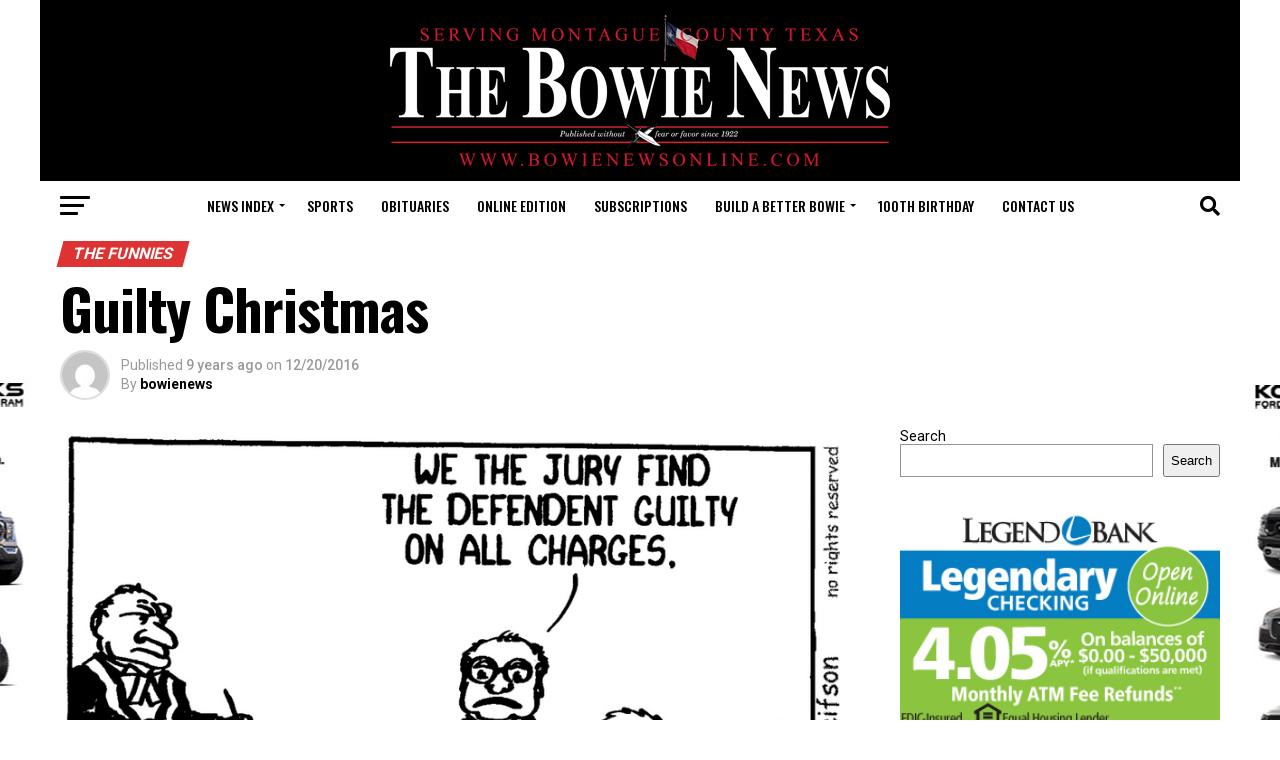

--- FILE ---
content_type: text/html; charset=UTF-8
request_url: https://bowienewsonline.com/2016/12/guilty-christmas/
body_size: 18265
content:
<!DOCTYPE html>
<html lang="en-US">
<head>
<meta charset="UTF-8" >
<meta name="viewport" id="viewport" content="width=device-width, initial-scale=1.0, maximum-scale=1.0, minimum-scale=1.0, user-scalable=no" />
<link rel="shortcut icon" href="https://bowienewsonline.com/wp-content/uploads/2022/11/favicon.jpg" /><link rel="pingback" href="https://bowienewsonline.com/xmlrpc.php" />
<meta property="og:type" content="article" />
					<meta property="og:image" content="https://bowienewsonline.com/wp-content/uploads/2016/12/Christmas-Jury-2.jpg" />
		<meta name="twitter:image" content="https://bowienewsonline.com/wp-content/uploads/2016/12/Christmas-Jury-2.jpg" />
	<meta property="og:url" content="https://bowienewsonline.com/2016/12/guilty-christmas/" />
<meta property="og:title" content="Guilty Christmas" />
<meta property="og:description" content="&nbsp; &nbsp; &nbsp; &nbsp; &nbsp; &nbsp; &nbsp; &nbsp; &nbsp; &nbsp; &nbsp; &nbsp; mooselakecartoons.com" />
<meta name="twitter:card" content="summary_large_image">
<meta name="twitter:url" content="https://bowienewsonline.com/2016/12/guilty-christmas/">
<meta name="twitter:title" content="Guilty Christmas">
<meta name="twitter:description" content="&nbsp; &nbsp; &nbsp; &nbsp; &nbsp; &nbsp; &nbsp; &nbsp; &nbsp; &nbsp; &nbsp; &nbsp; mooselakecartoons.com">
<title>Guilty Christmas &#8211; Bowie News</title>
<meta name='robots' content='max-image-preview:large' />
	<style>img:is([sizes="auto" i], [sizes^="auto," i]) { contain-intrinsic-size: 3000px 1500px }</style>
	<link rel='dns-prefetch' href='//widgetlogic.org' />
<link rel='dns-prefetch' href='//www.googletagmanager.com' />
<link rel='dns-prefetch' href='//fonts.googleapis.com' />
<link rel="alternate" type="application/rss+xml" title="Bowie News &raquo; Feed" href="https://bowienewsonline.com/feed/" />
<link rel="alternate" type="application/rss+xml" title="Bowie News &raquo; Comments Feed" href="https://bowienewsonline.com/comments/feed/" />
<script type="text/javascript">
/* <![CDATA[ */
window._wpemojiSettings = {"baseUrl":"https:\/\/s.w.org\/images\/core\/emoji\/16.0.1\/72x72\/","ext":".png","svgUrl":"https:\/\/s.w.org\/images\/core\/emoji\/16.0.1\/svg\/","svgExt":".svg","source":{"concatemoji":"https:\/\/bowienewsonline.com\/wp-includes\/js\/wp-emoji-release.min.js?ver=6.8.3"}};
/*! This file is auto-generated */
!function(s,n){var o,i,e;function c(e){try{var t={supportTests:e,timestamp:(new Date).valueOf()};sessionStorage.setItem(o,JSON.stringify(t))}catch(e){}}function p(e,t,n){e.clearRect(0,0,e.canvas.width,e.canvas.height),e.fillText(t,0,0);var t=new Uint32Array(e.getImageData(0,0,e.canvas.width,e.canvas.height).data),a=(e.clearRect(0,0,e.canvas.width,e.canvas.height),e.fillText(n,0,0),new Uint32Array(e.getImageData(0,0,e.canvas.width,e.canvas.height).data));return t.every(function(e,t){return e===a[t]})}function u(e,t){e.clearRect(0,0,e.canvas.width,e.canvas.height),e.fillText(t,0,0);for(var n=e.getImageData(16,16,1,1),a=0;a<n.data.length;a++)if(0!==n.data[a])return!1;return!0}function f(e,t,n,a){switch(t){case"flag":return n(e,"\ud83c\udff3\ufe0f\u200d\u26a7\ufe0f","\ud83c\udff3\ufe0f\u200b\u26a7\ufe0f")?!1:!n(e,"\ud83c\udde8\ud83c\uddf6","\ud83c\udde8\u200b\ud83c\uddf6")&&!n(e,"\ud83c\udff4\udb40\udc67\udb40\udc62\udb40\udc65\udb40\udc6e\udb40\udc67\udb40\udc7f","\ud83c\udff4\u200b\udb40\udc67\u200b\udb40\udc62\u200b\udb40\udc65\u200b\udb40\udc6e\u200b\udb40\udc67\u200b\udb40\udc7f");case"emoji":return!a(e,"\ud83e\udedf")}return!1}function g(e,t,n,a){var r="undefined"!=typeof WorkerGlobalScope&&self instanceof WorkerGlobalScope?new OffscreenCanvas(300,150):s.createElement("canvas"),o=r.getContext("2d",{willReadFrequently:!0}),i=(o.textBaseline="top",o.font="600 32px Arial",{});return e.forEach(function(e){i[e]=t(o,e,n,a)}),i}function t(e){var t=s.createElement("script");t.src=e,t.defer=!0,s.head.appendChild(t)}"undefined"!=typeof Promise&&(o="wpEmojiSettingsSupports",i=["flag","emoji"],n.supports={everything:!0,everythingExceptFlag:!0},e=new Promise(function(e){s.addEventListener("DOMContentLoaded",e,{once:!0})}),new Promise(function(t){var n=function(){try{var e=JSON.parse(sessionStorage.getItem(o));if("object"==typeof e&&"number"==typeof e.timestamp&&(new Date).valueOf()<e.timestamp+604800&&"object"==typeof e.supportTests)return e.supportTests}catch(e){}return null}();if(!n){if("undefined"!=typeof Worker&&"undefined"!=typeof OffscreenCanvas&&"undefined"!=typeof URL&&URL.createObjectURL&&"undefined"!=typeof Blob)try{var e="postMessage("+g.toString()+"("+[JSON.stringify(i),f.toString(),p.toString(),u.toString()].join(",")+"));",a=new Blob([e],{type:"text/javascript"}),r=new Worker(URL.createObjectURL(a),{name:"wpTestEmojiSupports"});return void(r.onmessage=function(e){c(n=e.data),r.terminate(),t(n)})}catch(e){}c(n=g(i,f,p,u))}t(n)}).then(function(e){for(var t in e)n.supports[t]=e[t],n.supports.everything=n.supports.everything&&n.supports[t],"flag"!==t&&(n.supports.everythingExceptFlag=n.supports.everythingExceptFlag&&n.supports[t]);n.supports.everythingExceptFlag=n.supports.everythingExceptFlag&&!n.supports.flag,n.DOMReady=!1,n.readyCallback=function(){n.DOMReady=!0}}).then(function(){return e}).then(function(){var e;n.supports.everything||(n.readyCallback(),(e=n.source||{}).concatemoji?t(e.concatemoji):e.wpemoji&&e.twemoji&&(t(e.twemoji),t(e.wpemoji)))}))}((window,document),window._wpemojiSettings);
/* ]]> */
</script>
<style id='wp-emoji-styles-inline-css' type='text/css'>

	img.wp-smiley, img.emoji {
		display: inline !important;
		border: none !important;
		box-shadow: none !important;
		height: 1em !important;
		width: 1em !important;
		margin: 0 0.07em !important;
		vertical-align: -0.1em !important;
		background: none !important;
		padding: 0 !important;
	}
</style>
<link rel='stylesheet' id='wp-block-library-css' href='https://bowienewsonline.com/wp-includes/css/dist/block-library/style.min.css?ver=6.8.3' type='text/css' media='all' />
<style id='classic-theme-styles-inline-css' type='text/css'>
/*! This file is auto-generated */
.wp-block-button__link{color:#fff;background-color:#32373c;border-radius:9999px;box-shadow:none;text-decoration:none;padding:calc(.667em + 2px) calc(1.333em + 2px);font-size:1.125em}.wp-block-file__button{background:#32373c;color:#fff;text-decoration:none}
</style>
<link rel='stylesheet' id='block-widget-css' href='https://bowienewsonline.com/wp-content/plugins/widget-logic/block_widget/css/widget.css?ver=1724889696' type='text/css' media='all' />
<style id='global-styles-inline-css' type='text/css'>
:root{--wp--preset--aspect-ratio--square: 1;--wp--preset--aspect-ratio--4-3: 4/3;--wp--preset--aspect-ratio--3-4: 3/4;--wp--preset--aspect-ratio--3-2: 3/2;--wp--preset--aspect-ratio--2-3: 2/3;--wp--preset--aspect-ratio--16-9: 16/9;--wp--preset--aspect-ratio--9-16: 9/16;--wp--preset--color--black: #000000;--wp--preset--color--cyan-bluish-gray: #abb8c3;--wp--preset--color--white: #ffffff;--wp--preset--color--pale-pink: #f78da7;--wp--preset--color--vivid-red: #cf2e2e;--wp--preset--color--luminous-vivid-orange: #ff6900;--wp--preset--color--luminous-vivid-amber: #fcb900;--wp--preset--color--light-green-cyan: #7bdcb5;--wp--preset--color--vivid-green-cyan: #00d084;--wp--preset--color--pale-cyan-blue: #8ed1fc;--wp--preset--color--vivid-cyan-blue: #0693e3;--wp--preset--color--vivid-purple: #9b51e0;--wp--preset--gradient--vivid-cyan-blue-to-vivid-purple: linear-gradient(135deg,rgba(6,147,227,1) 0%,rgb(155,81,224) 100%);--wp--preset--gradient--light-green-cyan-to-vivid-green-cyan: linear-gradient(135deg,rgb(122,220,180) 0%,rgb(0,208,130) 100%);--wp--preset--gradient--luminous-vivid-amber-to-luminous-vivid-orange: linear-gradient(135deg,rgba(252,185,0,1) 0%,rgba(255,105,0,1) 100%);--wp--preset--gradient--luminous-vivid-orange-to-vivid-red: linear-gradient(135deg,rgba(255,105,0,1) 0%,rgb(207,46,46) 100%);--wp--preset--gradient--very-light-gray-to-cyan-bluish-gray: linear-gradient(135deg,rgb(238,238,238) 0%,rgb(169,184,195) 100%);--wp--preset--gradient--cool-to-warm-spectrum: linear-gradient(135deg,rgb(74,234,220) 0%,rgb(151,120,209) 20%,rgb(207,42,186) 40%,rgb(238,44,130) 60%,rgb(251,105,98) 80%,rgb(254,248,76) 100%);--wp--preset--gradient--blush-light-purple: linear-gradient(135deg,rgb(255,206,236) 0%,rgb(152,150,240) 100%);--wp--preset--gradient--blush-bordeaux: linear-gradient(135deg,rgb(254,205,165) 0%,rgb(254,45,45) 50%,rgb(107,0,62) 100%);--wp--preset--gradient--luminous-dusk: linear-gradient(135deg,rgb(255,203,112) 0%,rgb(199,81,192) 50%,rgb(65,88,208) 100%);--wp--preset--gradient--pale-ocean: linear-gradient(135deg,rgb(255,245,203) 0%,rgb(182,227,212) 50%,rgb(51,167,181) 100%);--wp--preset--gradient--electric-grass: linear-gradient(135deg,rgb(202,248,128) 0%,rgb(113,206,126) 100%);--wp--preset--gradient--midnight: linear-gradient(135deg,rgb(2,3,129) 0%,rgb(40,116,252) 100%);--wp--preset--font-size--small: 13px;--wp--preset--font-size--medium: 20px;--wp--preset--font-size--large: 36px;--wp--preset--font-size--x-large: 42px;--wp--preset--spacing--20: 0.44rem;--wp--preset--spacing--30: 0.67rem;--wp--preset--spacing--40: 1rem;--wp--preset--spacing--50: 1.5rem;--wp--preset--spacing--60: 2.25rem;--wp--preset--spacing--70: 3.38rem;--wp--preset--spacing--80: 5.06rem;--wp--preset--shadow--natural: 6px 6px 9px rgba(0, 0, 0, 0.2);--wp--preset--shadow--deep: 12px 12px 50px rgba(0, 0, 0, 0.4);--wp--preset--shadow--sharp: 6px 6px 0px rgba(0, 0, 0, 0.2);--wp--preset--shadow--outlined: 6px 6px 0px -3px rgba(255, 255, 255, 1), 6px 6px rgba(0, 0, 0, 1);--wp--preset--shadow--crisp: 6px 6px 0px rgba(0, 0, 0, 1);}:where(.is-layout-flex){gap: 0.5em;}:where(.is-layout-grid){gap: 0.5em;}body .is-layout-flex{display: flex;}.is-layout-flex{flex-wrap: wrap;align-items: center;}.is-layout-flex > :is(*, div){margin: 0;}body .is-layout-grid{display: grid;}.is-layout-grid > :is(*, div){margin: 0;}:where(.wp-block-columns.is-layout-flex){gap: 2em;}:where(.wp-block-columns.is-layout-grid){gap: 2em;}:where(.wp-block-post-template.is-layout-flex){gap: 1.25em;}:where(.wp-block-post-template.is-layout-grid){gap: 1.25em;}.has-black-color{color: var(--wp--preset--color--black) !important;}.has-cyan-bluish-gray-color{color: var(--wp--preset--color--cyan-bluish-gray) !important;}.has-white-color{color: var(--wp--preset--color--white) !important;}.has-pale-pink-color{color: var(--wp--preset--color--pale-pink) !important;}.has-vivid-red-color{color: var(--wp--preset--color--vivid-red) !important;}.has-luminous-vivid-orange-color{color: var(--wp--preset--color--luminous-vivid-orange) !important;}.has-luminous-vivid-amber-color{color: var(--wp--preset--color--luminous-vivid-amber) !important;}.has-light-green-cyan-color{color: var(--wp--preset--color--light-green-cyan) !important;}.has-vivid-green-cyan-color{color: var(--wp--preset--color--vivid-green-cyan) !important;}.has-pale-cyan-blue-color{color: var(--wp--preset--color--pale-cyan-blue) !important;}.has-vivid-cyan-blue-color{color: var(--wp--preset--color--vivid-cyan-blue) !important;}.has-vivid-purple-color{color: var(--wp--preset--color--vivid-purple) !important;}.has-black-background-color{background-color: var(--wp--preset--color--black) !important;}.has-cyan-bluish-gray-background-color{background-color: var(--wp--preset--color--cyan-bluish-gray) !important;}.has-white-background-color{background-color: var(--wp--preset--color--white) !important;}.has-pale-pink-background-color{background-color: var(--wp--preset--color--pale-pink) !important;}.has-vivid-red-background-color{background-color: var(--wp--preset--color--vivid-red) !important;}.has-luminous-vivid-orange-background-color{background-color: var(--wp--preset--color--luminous-vivid-orange) !important;}.has-luminous-vivid-amber-background-color{background-color: var(--wp--preset--color--luminous-vivid-amber) !important;}.has-light-green-cyan-background-color{background-color: var(--wp--preset--color--light-green-cyan) !important;}.has-vivid-green-cyan-background-color{background-color: var(--wp--preset--color--vivid-green-cyan) !important;}.has-pale-cyan-blue-background-color{background-color: var(--wp--preset--color--pale-cyan-blue) !important;}.has-vivid-cyan-blue-background-color{background-color: var(--wp--preset--color--vivid-cyan-blue) !important;}.has-vivid-purple-background-color{background-color: var(--wp--preset--color--vivid-purple) !important;}.has-black-border-color{border-color: var(--wp--preset--color--black) !important;}.has-cyan-bluish-gray-border-color{border-color: var(--wp--preset--color--cyan-bluish-gray) !important;}.has-white-border-color{border-color: var(--wp--preset--color--white) !important;}.has-pale-pink-border-color{border-color: var(--wp--preset--color--pale-pink) !important;}.has-vivid-red-border-color{border-color: var(--wp--preset--color--vivid-red) !important;}.has-luminous-vivid-orange-border-color{border-color: var(--wp--preset--color--luminous-vivid-orange) !important;}.has-luminous-vivid-amber-border-color{border-color: var(--wp--preset--color--luminous-vivid-amber) !important;}.has-light-green-cyan-border-color{border-color: var(--wp--preset--color--light-green-cyan) !important;}.has-vivid-green-cyan-border-color{border-color: var(--wp--preset--color--vivid-green-cyan) !important;}.has-pale-cyan-blue-border-color{border-color: var(--wp--preset--color--pale-cyan-blue) !important;}.has-vivid-cyan-blue-border-color{border-color: var(--wp--preset--color--vivid-cyan-blue) !important;}.has-vivid-purple-border-color{border-color: var(--wp--preset--color--vivid-purple) !important;}.has-vivid-cyan-blue-to-vivid-purple-gradient-background{background: var(--wp--preset--gradient--vivid-cyan-blue-to-vivid-purple) !important;}.has-light-green-cyan-to-vivid-green-cyan-gradient-background{background: var(--wp--preset--gradient--light-green-cyan-to-vivid-green-cyan) !important;}.has-luminous-vivid-amber-to-luminous-vivid-orange-gradient-background{background: var(--wp--preset--gradient--luminous-vivid-amber-to-luminous-vivid-orange) !important;}.has-luminous-vivid-orange-to-vivid-red-gradient-background{background: var(--wp--preset--gradient--luminous-vivid-orange-to-vivid-red) !important;}.has-very-light-gray-to-cyan-bluish-gray-gradient-background{background: var(--wp--preset--gradient--very-light-gray-to-cyan-bluish-gray) !important;}.has-cool-to-warm-spectrum-gradient-background{background: var(--wp--preset--gradient--cool-to-warm-spectrum) !important;}.has-blush-light-purple-gradient-background{background: var(--wp--preset--gradient--blush-light-purple) !important;}.has-blush-bordeaux-gradient-background{background: var(--wp--preset--gradient--blush-bordeaux) !important;}.has-luminous-dusk-gradient-background{background: var(--wp--preset--gradient--luminous-dusk) !important;}.has-pale-ocean-gradient-background{background: var(--wp--preset--gradient--pale-ocean) !important;}.has-electric-grass-gradient-background{background: var(--wp--preset--gradient--electric-grass) !important;}.has-midnight-gradient-background{background: var(--wp--preset--gradient--midnight) !important;}.has-small-font-size{font-size: var(--wp--preset--font-size--small) !important;}.has-medium-font-size{font-size: var(--wp--preset--font-size--medium) !important;}.has-large-font-size{font-size: var(--wp--preset--font-size--large) !important;}.has-x-large-font-size{font-size: var(--wp--preset--font-size--x-large) !important;}
:where(.wp-block-post-template.is-layout-flex){gap: 1.25em;}:where(.wp-block-post-template.is-layout-grid){gap: 1.25em;}
:where(.wp-block-columns.is-layout-flex){gap: 2em;}:where(.wp-block-columns.is-layout-grid){gap: 2em;}
:root :where(.wp-block-pullquote){font-size: 1.5em;line-height: 1.6;}
</style>
<link rel='stylesheet' id='wp-components-css' href='https://bowienewsonline.com/wp-includes/css/dist/components/style.min.css?ver=6.8.3' type='text/css' media='all' />
<link rel='stylesheet' id='godaddy-styles-css' href='https://bowienewsonline.com/wp-content/mu-plugins/vendor/wpex/godaddy-launch/includes/Dependencies/GoDaddy/Styles/build/latest.css?ver=2.0.2' type='text/css' media='all' />
<link rel='stylesheet' id='mvp-custom-style-css' href='https://bowienewsonline.com/wp-content/themes/zox-news/style.css?ver=6.8.3' type='text/css' media='all' />
<style id='mvp-custom-style-inline-css' type='text/css'>


#mvp-wallpaper {
	background: url(https://bowienewsonline.com/wp-content/uploads/2022/11/kory-hooks-newest.jpg) no-repeat 50% 0;
	}

#mvp-foot-copy a {
	color: #dd3333;
	}

#mvp-content-main p a,
#mvp-content-main ul a,
#mvp-content-main ol a,
.mvp-post-add-main p a,
.mvp-post-add-main ul a,
.mvp-post-add-main ol a {
	box-shadow: inset 0 -4px 0 #dd3333;
	}

#mvp-content-main p a:hover,
#mvp-content-main ul a:hover,
#mvp-content-main ol a:hover,
.mvp-post-add-main p a:hover,
.mvp-post-add-main ul a:hover,
.mvp-post-add-main ol a:hover {
	background: #dd3333;
	}

a,
a:visited,
.post-info-name a,
.woocommerce .woocommerce-breadcrumb a {
	color: #dd3333;
	}

#mvp-side-wrap a:hover {
	color: #dd3333;
	}

.mvp-fly-top:hover,
.mvp-vid-box-wrap,
ul.mvp-soc-mob-list li.mvp-soc-mob-com {
	background: #dd3333;
	}

nav.mvp-fly-nav-menu ul li.menu-item-has-children:after,
.mvp-feat1-left-wrap span.mvp-cd-cat,
.mvp-widget-feat1-top-story span.mvp-cd-cat,
.mvp-widget-feat2-left-cont span.mvp-cd-cat,
.mvp-widget-dark-feat span.mvp-cd-cat,
.mvp-widget-dark-sub span.mvp-cd-cat,
.mvp-vid-wide-text span.mvp-cd-cat,
.mvp-feat2-top-text span.mvp-cd-cat,
.mvp-feat3-main-story span.mvp-cd-cat,
.mvp-feat3-sub-text span.mvp-cd-cat,
.mvp-feat4-main-text span.mvp-cd-cat,
.woocommerce-message:before,
.woocommerce-info:before,
.woocommerce-message:before {
	color: #dd3333;
	}

#searchform input,
.mvp-authors-name {
	border-bottom: 1px solid #dd3333;
	}

.mvp-fly-top:hover {
	border-top: 1px solid #dd3333;
	border-left: 1px solid #dd3333;
	border-bottom: 1px solid #dd3333;
	}

.woocommerce .widget_price_filter .ui-slider .ui-slider-handle,
.woocommerce #respond input#submit.alt,
.woocommerce a.button.alt,
.woocommerce button.button.alt,
.woocommerce input.button.alt,
.woocommerce #respond input#submit.alt:hover,
.woocommerce a.button.alt:hover,
.woocommerce button.button.alt:hover,
.woocommerce input.button.alt:hover {
	background-color: #dd3333;
	}

.woocommerce-error,
.woocommerce-info,
.woocommerce-message {
	border-top-color: #dd3333;
	}

ul.mvp-feat1-list-buts li.active span.mvp-feat1-list-but,
span.mvp-widget-home-title,
span.mvp-post-cat,
span.mvp-feat1-pop-head {
	background: #dd3333;
	}

.woocommerce span.onsale {
	background-color: #dd3333;
	}

.mvp-widget-feat2-side-more-but,
.woocommerce .star-rating span:before,
span.mvp-prev-next-label,
.mvp-cat-date-wrap .sticky {
	color: #dd3333 !important;
	}

#mvp-main-nav-top,
#mvp-fly-wrap,
.mvp-soc-mob-right,
#mvp-main-nav-small-cont {
	background: #000000;
	}

#mvp-main-nav-small .mvp-fly-but-wrap span,
#mvp-main-nav-small .mvp-search-but-wrap span,
.mvp-nav-top-left .mvp-fly-but-wrap span,
#mvp-fly-wrap .mvp-fly-but-wrap span {
	background: #555555;
	}

.mvp-nav-top-right .mvp-nav-search-but,
span.mvp-fly-soc-head,
.mvp-soc-mob-right i,
#mvp-main-nav-small span.mvp-nav-search-but,
#mvp-main-nav-small .mvp-nav-menu ul li a  {
	color: #555555;
	}

#mvp-main-nav-small .mvp-nav-menu ul li.menu-item-has-children a:after {
	border-color: #555555 transparent transparent transparent;
	}

#mvp-nav-top-wrap span.mvp-nav-search-but:hover,
#mvp-main-nav-small span.mvp-nav-search-but:hover {
	color: #dd3333;
	}

#mvp-nav-top-wrap .mvp-fly-but-wrap:hover span,
#mvp-main-nav-small .mvp-fly-but-wrap:hover span,
span.mvp-woo-cart-num:hover {
	background: #dd3333;
	}

#mvp-main-nav-bot-cont {
	background: #ffffff;
	}

#mvp-nav-bot-wrap .mvp-fly-but-wrap span,
#mvp-nav-bot-wrap .mvp-search-but-wrap span {
	background: #000000;
	}

#mvp-nav-bot-wrap span.mvp-nav-search-but,
#mvp-nav-bot-wrap .mvp-nav-menu ul li a {
	color: #000000;
	}

#mvp-nav-bot-wrap .mvp-nav-menu ul li.menu-item-has-children a:after {
	border-color: #000000 transparent transparent transparent;
	}

.mvp-nav-menu ul li:hover a {
	border-bottom: 5px solid #dd3333;
	}

#mvp-nav-bot-wrap .mvp-fly-but-wrap:hover span {
	background: #dd3333;
	}

#mvp-nav-bot-wrap span.mvp-nav-search-but:hover {
	color: #dd3333;
	}

body,
.mvp-feat1-feat-text p,
.mvp-feat2-top-text p,
.mvp-feat3-main-text p,
.mvp-feat3-sub-text p,
#searchform input,
.mvp-author-info-text,
span.mvp-post-excerpt,
.mvp-nav-menu ul li ul.sub-menu li a,
nav.mvp-fly-nav-menu ul li a,
.mvp-ad-label,
span.mvp-feat-caption,
.mvp-post-tags a,
.mvp-post-tags a:visited,
span.mvp-author-box-name a,
#mvp-author-box-text p,
.mvp-post-gallery-text p,
ul.mvp-soc-mob-list li span,
#comments,
h3#reply-title,
h2.comments,
#mvp-foot-copy p,
span.mvp-fly-soc-head,
.mvp-post-tags-header,
span.mvp-prev-next-label,
span.mvp-post-add-link-but,
#mvp-comments-button a,
#mvp-comments-button span.mvp-comment-but-text,
.woocommerce ul.product_list_widget span.product-title,
.woocommerce ul.product_list_widget li a,
.woocommerce #reviews #comments ol.commentlist li .comment-text p.meta,
.woocommerce div.product p.price,
.woocommerce div.product p.price ins,
.woocommerce div.product p.price del,
.woocommerce ul.products li.product .price del,
.woocommerce ul.products li.product .price ins,
.woocommerce ul.products li.product .price,
.woocommerce #respond input#submit,
.woocommerce a.button,
.woocommerce button.button,
.woocommerce input.button,
.woocommerce .widget_price_filter .price_slider_amount .button,
.woocommerce span.onsale,
.woocommerce-review-link,
#woo-content p.woocommerce-result-count,
.woocommerce div.product .woocommerce-tabs ul.tabs li a,
a.mvp-inf-more-but,
span.mvp-cont-read-but,
span.mvp-cd-cat,
span.mvp-cd-date,
.mvp-feat4-main-text p,
span.mvp-woo-cart-num,
span.mvp-widget-home-title2,
.wp-caption,
#mvp-content-main p.wp-caption-text,
.gallery-caption,
.mvp-post-add-main p.wp-caption-text,
#bbpress-forums,
#bbpress-forums p,
.protected-post-form input,
#mvp-feat6-text p {
	font-family: 'Roboto', sans-serif;
	font-display: swap;
	}

.mvp-blog-story-text p,
span.mvp-author-page-desc,
#mvp-404 p,
.mvp-widget-feat1-bot-text p,
.mvp-widget-feat2-left-text p,
.mvp-flex-story-text p,
.mvp-search-text p,
#mvp-content-main p,
.mvp-post-add-main p,
#mvp-content-main ul li,
#mvp-content-main ol li,
.rwp-summary,
.rwp-u-review__comment,
.mvp-feat5-mid-main-text p,
.mvp-feat5-small-main-text p,
#mvp-content-main .wp-block-button__link,
.wp-block-audio figcaption,
.wp-block-video figcaption,
.wp-block-embed figcaption,
.wp-block-verse pre,
pre.wp-block-verse {
	font-family: 'PT Serif', sans-serif;
	font-display: swap;
	}

.mvp-nav-menu ul li a,
#mvp-foot-menu ul li a {
	font-family: 'Oswald', sans-serif;
	font-display: swap;
	}


.mvp-feat1-sub-text h2,
.mvp-feat1-pop-text h2,
.mvp-feat1-list-text h2,
.mvp-widget-feat1-top-text h2,
.mvp-widget-feat1-bot-text h2,
.mvp-widget-dark-feat-text h2,
.mvp-widget-dark-sub-text h2,
.mvp-widget-feat2-left-text h2,
.mvp-widget-feat2-right-text h2,
.mvp-blog-story-text h2,
.mvp-flex-story-text h2,
.mvp-vid-wide-more-text p,
.mvp-prev-next-text p,
.mvp-related-text,
.mvp-post-more-text p,
h2.mvp-authors-latest a,
.mvp-feat2-bot-text h2,
.mvp-feat3-sub-text h2,
.mvp-feat3-main-text h2,
.mvp-feat4-main-text h2,
.mvp-feat5-text h2,
.mvp-feat5-mid-main-text h2,
.mvp-feat5-small-main-text h2,
.mvp-feat5-mid-sub-text h2,
#mvp-feat6-text h2,
.alp-related-posts-wrapper .alp-related-post .post-title {
	font-family: 'Oswald', sans-serif;
	font-display: swap;
	}

.mvp-feat2-top-text h2,
.mvp-feat1-feat-text h2,
h1.mvp-post-title,
h1.mvp-post-title-wide,
.mvp-drop-nav-title h4,
#mvp-content-main blockquote p,
.mvp-post-add-main blockquote p,
#mvp-content-main p.has-large-font-size,
#mvp-404 h1,
#woo-content h1.page-title,
.woocommerce div.product .product_title,
.woocommerce ul.products li.product h3,
.alp-related-posts .current .post-title {
	font-family: 'Oswald', sans-serif;
	font-display: swap;
	}

span.mvp-feat1-pop-head,
.mvp-feat1-pop-text:before,
span.mvp-feat1-list-but,
span.mvp-widget-home-title,
.mvp-widget-feat2-side-more,
span.mvp-post-cat,
span.mvp-page-head,
h1.mvp-author-top-head,
.mvp-authors-name,
#mvp-content-main h1,
#mvp-content-main h2,
#mvp-content-main h3,
#mvp-content-main h4,
#mvp-content-main h5,
#mvp-content-main h6,
.woocommerce .related h2,
.woocommerce div.product .woocommerce-tabs .panel h2,
.woocommerce div.product .product_title,
.mvp-feat5-side-list .mvp-feat1-list-img:after {
	font-family: 'Roboto', sans-serif;
	font-display: swap;
	}

	

	@media screen and (min-width: 1200px) {
	#mvp-site {
		float: none;
		margin: 0 auto;
		width: 1200px;
		}
	#mvp-leader-wrap {
		left: auto;
		width: 1200px;
		}
	.mvp-main-box {
		width: 1160px;
		}
	#mvp-main-nav-top,
	#mvp-main-nav-bot,
	#mvp-main-nav-small {
		width: 1200px;
		}
	}
		

	#mvp-leader-wrap {
		position: relative;
		}
	#mvp-site-main {
		margin-top: 0;
		}
	#mvp-leader-wrap {
		top: 0 !important;
		}
		

	.mvp-nav-links {
		display: none;
		}
		

	@media screen and (max-width: 479px) {
		.single #mvp-content-body-top {
			max-height: 400px;
			}
		.single .mvp-cont-read-but-wrap {
			display: inline;
			}
		}
		

	.alp-advert {
		display: none;
	}
	.alp-related-posts-wrapper .alp-related-posts .current {
		margin: 0 0 10px;
	}
		
</style>
<link rel='stylesheet' id='mvp-reset-css' href='https://bowienewsonline.com/wp-content/themes/zox-news/css/reset.css?ver=6.8.3' type='text/css' media='all' />
<link rel='stylesheet' id='fontawesome-css' href='https://bowienewsonline.com/wp-content/themes/zox-news/font-awesome/css/all.css?ver=6.8.3' type='text/css' media='all' />
<link rel='stylesheet' id='mvp-fonts-css' href='//fonts.googleapis.com/css?family=Roboto%3A300%2C400%2C700%2C900%7COswald%3A400%2C700%7CAdvent+Pro%3A700%7COpen+Sans%3A700%7CAnton%3A400Oswald%3A100%2C200%2C300%2C400%2C500%2C600%2C700%2C800%2C900%7COswald%3A100%2C200%2C300%2C400%2C500%2C600%2C700%2C800%2C900%7CRoboto%3A100%2C200%2C300%2C400%2C500%2C600%2C700%2C800%2C900%7CRoboto%3A100%2C200%2C300%2C400%2C500%2C600%2C700%2C800%2C900%7CPT+Serif%3A100%2C200%2C300%2C400%2C500%2C600%2C700%2C800%2C900%7COswald%3A100%2C200%2C300%2C400%2C500%2C600%2C700%2C800%2C900%26subset%3Dlatin%2Clatin-ext%2Ccyrillic%2Ccyrillic-ext%2Cgreek-ext%2Cgreek%2Cvietnamese%26display%3Dswap' type='text/css' media='all' />
<link rel='stylesheet' id='mvp-media-queries-css' href='https://bowienewsonline.com/wp-content/themes/zox-news/css/media-queries.css?ver=6.8.3' type='text/css' media='all' />
<script type="text/javascript" src="https://bowienewsonline.com/wp-includes/js/jquery/jquery.min.js?ver=3.7.1" id="jquery-core-js"></script>
<script type="text/javascript" src="https://bowienewsonline.com/wp-includes/js/jquery/jquery-migrate.min.js?ver=3.4.1" id="jquery-migrate-js"></script>

<!-- Google tag (gtag.js) snippet added by Site Kit -->
<!-- Google Analytics snippet added by Site Kit -->
<script type="text/javascript" src="https://www.googletagmanager.com/gtag/js?id=G-FZRX52T1D5" id="google_gtagjs-js" async></script>
<script type="text/javascript" id="google_gtagjs-js-after">
/* <![CDATA[ */
window.dataLayer = window.dataLayer || [];function gtag(){dataLayer.push(arguments);}
gtag("set","linker",{"domains":["bowienewsonline.com"]});
gtag("js", new Date());
gtag("set", "developer_id.dZTNiMT", true);
gtag("config", "G-FZRX52T1D5");
/* ]]> */
</script>
<link rel="https://api.w.org/" href="https://bowienewsonline.com/wp-json/" /><link rel="alternate" title="JSON" type="application/json" href="https://bowienewsonline.com/wp-json/wp/v2/posts/27769" /><link rel="EditURI" type="application/rsd+xml" title="RSD" href="https://bowienewsonline.com/xmlrpc.php?rsd" />
<meta name="generator" content="WordPress 6.8.3" />
<link rel="canonical" href="https://bowienewsonline.com/2016/12/guilty-christmas/" />
<link rel='shortlink' href='https://bowienewsonline.com/?p=27769' />
<link rel="alternate" title="oEmbed (JSON)" type="application/json+oembed" href="https://bowienewsonline.com/wp-json/oembed/1.0/embed?url=https%3A%2F%2Fbowienewsonline.com%2F2016%2F12%2Fguilty-christmas%2F" />
<link rel="alternate" title="oEmbed (XML)" type="text/xml+oembed" href="https://bowienewsonline.com/wp-json/oembed/1.0/embed?url=https%3A%2F%2Fbowienewsonline.com%2F2016%2F12%2Fguilty-christmas%2F&#038;format=xml" />
<meta name="generator" content="Site Kit by Google 1.166.0" /><style type="text/css">
       	.mvp-blog-story-out	.mvp-blog-story-img
		{
            background-color: #ffffff00;
        }
        /* Add more custom CSS rules here */
    </style></head>
<body class="wp-singular post-template-default single single-post postid-27769 single-format-standard wp-embed-responsive wp-theme-zox-news">
	<div id="mvp-fly-wrap">
	<div id="mvp-fly-menu-top" class="left relative">
		<div class="mvp-fly-top-out left relative">
			<div class="mvp-fly-top-in">
				<div id="mvp-fly-logo" class="left relative">
											<a href="https://bowienewsonline.com/"><img src="https://bowienewsonline.com/wp-content/uploads/2022/11/bowie-news.png" alt="Bowie News" data-rjs="2" /></a>
									</div><!--mvp-fly-logo-->
			</div><!--mvp-fly-top-in-->
			<div class="mvp-fly-but-wrap mvp-fly-but-menu mvp-fly-but-click">
				<span></span>
				<span></span>
				<span></span>
				<span></span>
			</div><!--mvp-fly-but-wrap-->
		</div><!--mvp-fly-top-out-->
	</div><!--mvp-fly-menu-top-->
	<div id="mvp-fly-menu-wrap">
		<nav class="mvp-fly-nav-menu left relative">
			<div class="menu-main-container"><ul id="menu-main" class="menu"><li id="menu-item-41" class="menu-item menu-item-type-post_type menu-item-object-page menu-item-has-children menu-item-41"><a href="https://bowienewsonline.com/news-index/">NEWS INDEX</a>
<ul class="sub-menu">
	<li id="menu-item-35" class="menu-item menu-item-type-taxonomy menu-item-object-category menu-item-35"><a href="https://bowienewsonline.com/category/news/">NEWS</a></li>
	<li id="menu-item-37" class="menu-item menu-item-type-taxonomy menu-item-object-category menu-item-37"><a href="https://bowienewsonline.com/category/school-news/">SCHOOL NEWS</a></li>
	<li id="menu-item-32" class="menu-item menu-item-type-taxonomy menu-item-object-category menu-item-32"><a href="https://bowienewsonline.com/category/county-life/">COUNTY LIFE</a></li>
	<li id="menu-item-36" class="menu-item menu-item-type-taxonomy menu-item-object-category menu-item-36"><a href="https://bowienewsonline.com/category/obituaries/">OBITUARIES</a></li>
	<li id="menu-item-20155" class="menu-item menu-item-type-custom menu-item-object-custom menu-item-20155"><a href="https://bowienewsonline.com/wp-content/uploads/2025/11/classifieds-111325.pdf">Classifieds</a></li>
	<li id="menu-item-1322" class="menu-item menu-item-type-post_type menu-item-object-page menu-item-1322"><a href="https://bowienewsonline.com/1316-2/">On The Table</a></li>
	<li id="menu-item-29" class="menu-item menu-item-type-post_type menu-item-object-page menu-item-29"><a href="https://bowienewsonline.com/calendar/">CALENDAR</a></li>
	<li id="menu-item-33" class="menu-item menu-item-type-taxonomy menu-item-object-category menu-item-33"><a href="https://bowienewsonline.com/category/edibles/">EDIBLES</a></li>
	<li id="menu-item-1323" class="menu-item menu-item-type-post_type menu-item-object-page menu-item-1323"><a href="https://bowienewsonline.com/home-garden/">HOME &#038; GARDEN</a></li>
	<li id="menu-item-18509" class="menu-item menu-item-type-post_type menu-item-object-page menu-item-18509"><a href="https://bowienewsonline.com/photo-gallery/">Photo Gallery</a></li>
</ul>
</li>
<li id="menu-item-38" class="menu-item menu-item-type-taxonomy menu-item-object-category menu-item-38"><a href="https://bowienewsonline.com/category/sports/">SPORTS</a></li>
<li id="menu-item-30642" class="menu-item menu-item-type-taxonomy menu-item-object-category menu-item-30642"><a href="https://bowienewsonline.com/category/obituaries/">OBITUARIES</a></li>
<li id="menu-item-30641" class="menu-item menu-item-type-custom menu-item-object-custom menu-item-30641"><a href="https://publisher.etype.services/Bowie-News">Online Edition</a></li>
<li id="menu-item-30636" class="menu-item menu-item-type-post_type menu-item-object-page menu-item-30636"><a href="https://bowienewsonline.com/subscriptions/">SUBSCRIPTIONS</a></li>
<li id="menu-item-30637" class="menu-item menu-item-type-custom menu-item-object-custom menu-item-has-children menu-item-30637"><a href="http://www.buildabetterbowie.com">Build A Better Bowie</a>
<ul class="sub-menu">
	<li id="menu-item-30640" class="menu-item menu-item-type-post_type menu-item-object-page menu-item-30640"><a href="https://bowienewsonline.com/mission/">Mission</a></li>
	<li id="menu-item-30638" class="menu-item menu-item-type-taxonomy menu-item-object-category menu-item-30638"><a href="https://bowienewsonline.com/category/citizenposts/">Show us something good</a></li>
	<li id="menu-item-30639" class="menu-item menu-item-type-taxonomy menu-item-object-category menu-item-30639"><a href="https://bowienewsonline.com/category/good/">News stories</a></li>
	<li id="menu-item-33455" class="menu-item menu-item-type-post_type menu-item-object-page menu-item-33455"><a href="https://bowienewsonline.com/16464-2/">Bizarre Vacation Photos</a></li>
</ul>
</li>
<li id="menu-item-64061" class="menu-item menu-item-type-taxonomy menu-item-object-category menu-item-64061"><a href="https://bowienewsonline.com/category/100_years/">100th Birthday</a></li>
<li id="menu-item-68777" class="menu-item menu-item-type-post_type menu-item-object-page menu-item-68777"><a href="https://bowienewsonline.com/contact-us/">CONTACT US</a></li>
</ul></div>		</nav>
	</div><!--mvp-fly-menu-wrap-->
	<div id="mvp-fly-soc-wrap">
		<span class="mvp-fly-soc-head">Connect with us</span>
		<ul class="mvp-fly-soc-list left relative">
																										</ul>
	</div><!--mvp-fly-soc-wrap-->
</div><!--mvp-fly-wrap-->	<div id="mvp-site" class="left relative">
		<div id="mvp-search-wrap">
			<div id="mvp-search-box">
				<form method="get" id="searchform" action="https://bowienewsonline.com/">
	<input type="text" name="s" id="s" value="Search" onfocus='if (this.value == "Search") { this.value = ""; }' onblur='if (this.value == "") { this.value = "Search"; }' />
	<input type="hidden" id="searchsubmit" value="Search" />
</form>			</div><!--mvp-search-box-->
			<div class="mvp-search-but-wrap mvp-search-click">
				<span></span>
				<span></span>
			</div><!--mvp-search-but-wrap-->
		</div><!--mvp-search-wrap-->
					<div id="mvp-wallpaper">
									<a href="https://www.koryhooks.com/" class="mvp-wall-link" target="_blank"></a>
							</div><!--mvp-wallpaper-->
				<div id="mvp-site-wall" class="left relative">
						<div id="mvp-site-main" class="left relative">
			<header id="mvp-main-head-wrap" class="left relative">
									<nav id="mvp-main-nav-wrap" class="left relative">
						<div id="mvp-main-nav-top" class="left relative">
							<div class="mvp-main-box">
								<div id="mvp-nav-top-wrap" class="left relative">
									<div class="mvp-nav-top-right-out left relative">
										<div class="mvp-nav-top-right-in">
											<div class="mvp-nav-top-cont left relative">
												<div class="mvp-nav-top-left-out relative">
													<div class="mvp-nav-top-left">
														<div class="mvp-nav-soc-wrap">
																																																																										</div><!--mvp-nav-soc-wrap-->
														<div class="mvp-fly-but-wrap mvp-fly-but-click left relative">
															<span></span>
															<span></span>
															<span></span>
															<span></span>
														</div><!--mvp-fly-but-wrap-->
													</div><!--mvp-nav-top-left-->
													<div class="mvp-nav-top-left-in">
														<div class="mvp-nav-top-mid left relative" itemscope itemtype="http://schema.org/Organization">
																															<a class="mvp-nav-logo-reg" itemprop="url" href="https://bowienewsonline.com/"><img itemprop="logo" src="https://bowienewsonline.com/wp-content/uploads/2022/11/bowie-news.png" alt="Bowie News" data-rjs="2" /></a>
																																														<a class="mvp-nav-logo-small" href="https://bowienewsonline.com/"><img src="https://bowienewsonline.com/wp-content/uploads/2022/11/bowie-news.png" alt="Bowie News" data-rjs="2" /></a>
																																														<h2 class="mvp-logo-title">Bowie News</h2>
																																														<div class="mvp-drop-nav-title left">
																	<h4>Guilty Christmas</h4>
																</div><!--mvp-drop-nav-title-->
																													</div><!--mvp-nav-top-mid-->
													</div><!--mvp-nav-top-left-in-->
												</div><!--mvp-nav-top-left-out-->
											</div><!--mvp-nav-top-cont-->
										</div><!--mvp-nav-top-right-in-->
										<div class="mvp-nav-top-right">
																						<span class="mvp-nav-search-but fa fa-search fa-2 mvp-search-click"></span>
										</div><!--mvp-nav-top-right-->
									</div><!--mvp-nav-top-right-out-->
								</div><!--mvp-nav-top-wrap-->
							</div><!--mvp-main-box-->
						</div><!--mvp-main-nav-top-->
						<div id="mvp-main-nav-bot" class="left relative">
							<div id="mvp-main-nav-bot-cont" class="left">
								<div class="mvp-main-box">
									<div id="mvp-nav-bot-wrap" class="left">
										<div class="mvp-nav-bot-right-out left">
											<div class="mvp-nav-bot-right-in">
												<div class="mvp-nav-bot-cont left">
													<div class="mvp-nav-bot-left-out">
														<div class="mvp-nav-bot-left left relative">
															<div class="mvp-fly-but-wrap mvp-fly-but-click left relative">
																<span></span>
																<span></span>
																<span></span>
																<span></span>
															</div><!--mvp-fly-but-wrap-->
														</div><!--mvp-nav-bot-left-->
														<div class="mvp-nav-bot-left-in">
															<div class="mvp-nav-menu left">
																<div class="menu-main-container"><ul id="menu-main-1" class="menu"><li class="menu-item menu-item-type-post_type menu-item-object-page menu-item-has-children menu-item-41"><a href="https://bowienewsonline.com/news-index/">NEWS INDEX</a>
<ul class="sub-menu">
	<li class="menu-item menu-item-type-taxonomy menu-item-object-category menu-item-35 mvp-mega-dropdown"><a href="https://bowienewsonline.com/category/news/">NEWS</a><div class="mvp-mega-dropdown"><div class="mvp-main-box"><ul class="mvp-mega-list"><li><a href="https://bowienewsonline.com/2025/11/truck-turns-over-dumping-feed-on-highway/"><div class="mvp-mega-img"><img width="400" height="240" src="https://bowienewsonline.com/wp-content/uploads/2025/11/DSC_4344-copy-400x240.jpg" class="attachment-mvp-mid-thumb size-mvp-mid-thumb wp-post-image" alt="" decoding="async" loading="lazy" srcset="https://bowienewsonline.com/wp-content/uploads/2025/11/DSC_4344-copy-400x240.jpg 400w, https://bowienewsonline.com/wp-content/uploads/2025/11/DSC_4344-copy-1000x600.jpg 1000w, https://bowienewsonline.com/wp-content/uploads/2025/11/DSC_4344-copy-590x354.jpg 590w" sizes="auto, (max-width: 400px) 100vw, 400px" /></div><p>Truck turns over dumping feed on highway</p></a></li><li><a href="https://bowienewsonline.com/2025/11/boil-water-notice-issued/"><div class="mvp-mega-img"><img width="400" height="228" src="https://bowienewsonline.com/wp-content/uploads/2014/08/water-faucet-for-web.jpg" class="attachment-mvp-mid-thumb size-mvp-mid-thumb wp-post-image" alt="" decoding="async" loading="lazy" srcset="https://bowienewsonline.com/wp-content/uploads/2014/08/water-faucet-for-web.jpg 615w, https://bowienewsonline.com/wp-content/uploads/2014/08/water-faucet-for-web-300x170.jpg 300w" sizes="auto, (max-width: 400px) 100vw, 400px" /></div><p>Boil water notice issued</p></a></li><li><a href="https://bowienewsonline.com/2025/11/check-washing-scheme-steals-money-from-accounts/"><div class="mvp-mega-img"><img width="400" height="228" src="https://bowienewsonline.com/wp-content/uploads/2018/07/web-police-news.jpg" class="attachment-mvp-mid-thumb size-mvp-mid-thumb wp-post-image" alt="" decoding="async" loading="lazy" srcset="https://bowienewsonline.com/wp-content/uploads/2018/07/web-police-news.jpg 615w, https://bowienewsonline.com/wp-content/uploads/2018/07/web-police-news-300x171.jpg 300w" sizes="auto, (max-width: 400px) 100vw, 400px" /></div><p>Check washing scheme steals money from accounts</p></a></li><li><a href="https://bowienewsonline.com/2025/11/bowie-council-to-meet-nov-18/"><div class="mvp-mega-img"><img width="400" height="240" src="https://bowienewsonline.com/wp-content/uploads/2025/04/city-of-bowie-sheild-for-web-400x240.jpg" class="attachment-mvp-mid-thumb size-mvp-mid-thumb wp-post-image" alt="" decoding="async" loading="lazy" /></div><p>Bowie Council to meet Nov. 18</p></a></li><li><a href="https://bowienewsonline.com/2025/11/295-million-verdict-returned-in-child-sexual-abuse-case/"><div class="mvp-mega-img"><img width="240" height="240" src="https://bowienewsonline.com/wp-content/uploads/2020/06/justice-graphic.jpg" class="attachment-mvp-mid-thumb size-mvp-mid-thumb wp-post-image" alt="" decoding="async" loading="lazy" srcset="https://bowienewsonline.com/wp-content/uploads/2020/06/justice-graphic.jpg 425w, https://bowienewsonline.com/wp-content/uploads/2020/06/justice-graphic-300x300.jpg 300w, https://bowienewsonline.com/wp-content/uploads/2020/06/justice-graphic-150x150.jpg 150w" sizes="auto, (max-width: 240px) 100vw, 240px" /></div><p>$295 million verdict returned in child sexual abuse case</p></a></li></ul></div></div></li>
	<li class="menu-item menu-item-type-taxonomy menu-item-object-category menu-item-37 mvp-mega-dropdown"><a href="https://bowienewsonline.com/category/school-news/">SCHOOL NEWS</a><div class="mvp-mega-dropdown"><div class="mvp-main-box"><ul class="mvp-mega-list"><li><a href="https://bowienewsonline.com/2025/11/bisd-trustees-meet-on-nov-17/"><div class="mvp-mega-img"><img width="400" height="240" src="https://bowienewsonline.com/wp-content/uploads/2023/12/BISD-rabbit-in-circle-for-web-1-1-400x240.jpg" class="attachment-mvp-mid-thumb size-mvp-mid-thumb wp-post-image" alt="" decoding="async" loading="lazy" /></div><p>BISD Trustees meet on Nov. 17</p></a></li><li><a href="https://bowienewsonline.com/2025/10/bisd-earns-100-score-on-first/"><div class="mvp-mega-img"><img width="400" height="240" src="https://bowienewsonline.com/wp-content/uploads/2023/12/BISD-rabbit-in-circle-for-web-1-1-400x240.jpg" class="attachment-mvp-mid-thumb size-mvp-mid-thumb wp-post-image" alt="" decoding="async" loading="lazy" /></div><p>BISD earns 100 score on FIRST</p></a></li><li><a href="https://bowienewsonline.com/2025/10/montague-school-staff-plans-fall-festival/"><div class="mvp-mega-img"><img width="400" height="240" src="https://bowienewsonline.com/wp-content/uploads/2023/05/events-around-the-county-graphic-for-web-400x240.jpg" class="attachment-mvp-mid-thumb size-mvp-mid-thumb wp-post-image" alt="" decoding="async" loading="lazy" /></div><p>Montague School staff plans fall festival</p></a></li><li><a href="https://bowienewsonline.com/2025/10/saint-jo-homecoming-king-and-queen/"><div class="mvp-mega-img"><img width="400" height="226" src="https://bowienewsonline.com/wp-content/uploads/2022/03/saint-jo-logo-for-web.jpg" class="attachment-mvp-mid-thumb size-mvp-mid-thumb wp-post-image" alt="" decoding="async" loading="lazy" srcset="https://bowienewsonline.com/wp-content/uploads/2022/03/saint-jo-logo-for-web.jpg 620w, https://bowienewsonline.com/wp-content/uploads/2022/03/saint-jo-logo-for-web-300x169.jpg 300w" sizes="auto, (max-width: 400px) 100vw, 400px" /></div><p>Saint Jo homecoming king and queen</p></a></li><li><a href="https://bowienewsonline.com/2025/10/boosters-to-serve-up-spaghetti-and-jazz/"><div class="mvp-mega-img"><img width="400" height="240" src="https://bowienewsonline.com/wp-content/uploads/2025/10/qtq80-EnsTvR-400x240.jpeg" class="attachment-mvp-mid-thumb size-mvp-mid-thumb wp-post-image" alt="" decoding="async" loading="lazy" srcset="https://bowienewsonline.com/wp-content/uploads/2025/10/qtq80-EnsTvR-400x240.jpeg 400w, https://bowienewsonline.com/wp-content/uploads/2025/10/qtq80-EnsTvR-1000x600.jpeg 1000w, https://bowienewsonline.com/wp-content/uploads/2025/10/qtq80-EnsTvR-590x354.jpeg 590w" sizes="auto, (max-width: 400px) 100vw, 400px" /></div><p>Boosters to serve up spaghetti and jazz</p></a></li></ul></div></div></li>
	<li class="menu-item menu-item-type-taxonomy menu-item-object-category menu-item-32 mvp-mega-dropdown"><a href="https://bowienewsonline.com/category/county-life/">COUNTY LIFE</a><div class="mvp-mega-dropdown"><div class="mvp-main-box"><ul class="mvp-mega-list"><li><a href="https://bowienewsonline.com/2025/11/unaccompanied-veteran-burial-planned-at-killeen/"><div class="mvp-mega-img"><img width="400" height="240" src="https://bowienewsonline.com/wp-content/uploads/2025/11/taylor-002_original-400x240.png" class="attachment-mvp-mid-thumb size-mvp-mid-thumb wp-post-image" alt="" decoding="async" loading="lazy" srcset="https://bowienewsonline.com/wp-content/uploads/2025/11/taylor-002_original-400x240.png 400w, https://bowienewsonline.com/wp-content/uploads/2025/11/taylor-002_original-590x354.png 590w" sizes="auto, (max-width: 400px) 100vw, 400px" /></div><p>Unaccompanied veteran burial planned at Killeen</p></a></li><li><a href="https://bowienewsonline.com/2025/11/communities-prepare-for-holiday-dinners/"><div class="mvp-mega-img"><img width="400" height="226" src="https://bowienewsonline.com/wp-content/uploads/2021/11/blessings-turkey-for-web.jpg" class="attachment-mvp-mid-thumb size-mvp-mid-thumb wp-post-image" alt="" decoding="async" loading="lazy" srcset="https://bowienewsonline.com/wp-content/uploads/2021/11/blessings-turkey-for-web.jpg 620w, https://bowienewsonline.com/wp-content/uploads/2021/11/blessings-turkey-for-web-300x169.jpg 300w" sizes="auto, (max-width: 400px) 100vw, 400px" /></div><p>Communities prepare for holiday dinners</p></a></li><li><a href="https://bowienewsonline.com/2025/11/new-dps-tactical-vessel-dedicated-to-cpl-david-slaton/"><div class="mvp-mega-img"><img width="400" height="240" src="https://bowienewsonline.com/wp-content/uploads/2025/11/boat-400x240.jpg" class="attachment-mvp-mid-thumb size-mvp-mid-thumb wp-post-image" alt="" decoding="async" loading="lazy" srcset="https://bowienewsonline.com/wp-content/uploads/2025/11/boat-400x240.jpg 400w, https://bowienewsonline.com/wp-content/uploads/2025/11/boat-1000x600.jpg 1000w, https://bowienewsonline.com/wp-content/uploads/2025/11/boat-590x354.jpg 590w" sizes="auto, (max-width: 400px) 100vw, 400px" /></div><p>New DPS tactical vessel dedicated to Cpl. David Slaton</p></a></li><li><a href="https://bowienewsonline.com/2025/11/primary-filing-opens-with-2-newcomers-joining-incumbents/"><div class="mvp-mega-img"><img width="400" height="240" src="https://bowienewsonline.com/wp-content/uploads/2025/11/candidate-sign-up-400x240.jpg" class="attachment-mvp-mid-thumb size-mvp-mid-thumb wp-post-image" alt="" decoding="async" loading="lazy" /></div><p>Primary filing opens with 2 newcomers joining incumbents</p></a></li><li><a href="https://bowienewsonline.com/2025/11/its-time-to-get-your-santa-letters-in-to-the-bowie-news/"><div class="mvp-mega-img"><img width="400" height="226" src="https://bowienewsonline.com/wp-content/uploads/2016/12/santa-letter-stamp-for-web.jpg" class="attachment-mvp-mid-thumb size-mvp-mid-thumb wp-post-image" alt="" decoding="async" loading="lazy" srcset="https://bowienewsonline.com/wp-content/uploads/2016/12/santa-letter-stamp-for-web.jpg 620w, https://bowienewsonline.com/wp-content/uploads/2016/12/santa-letter-stamp-for-web-300x169.jpg 300w" sizes="auto, (max-width: 400px) 100vw, 400px" /></div><p>It&#8217;s time to get your Santa letters in to The Bowie News</p></a></li></ul></div></div></li>
	<li class="menu-item menu-item-type-taxonomy menu-item-object-category menu-item-36 mvp-mega-dropdown"><a href="https://bowienewsonline.com/category/obituaries/">OBITUARIES</a><div class="mvp-mega-dropdown"><div class="mvp-main-box"><ul class="mvp-mega-list"><li><a href="https://bowienewsonline.com/2025/11/paula-ann-byrom-gilliland/"><div class="mvp-mega-img"><img width="400" height="240" src="https://bowienewsonline.com/wp-content/uploads/2024/10/New-obit-header-1-sympathy-400x240.jpg" class="attachment-mvp-mid-thumb size-mvp-mid-thumb wp-post-image" alt="" decoding="async" loading="lazy" srcset="https://bowienewsonline.com/wp-content/uploads/2024/10/New-obit-header-1-sympathy-400x240.jpg 400w, https://bowienewsonline.com/wp-content/uploads/2024/10/New-obit-header-1-sympathy-1000x600.jpg 1000w, https://bowienewsonline.com/wp-content/uploads/2024/10/New-obit-header-1-sympathy-590x354.jpg 590w" sizes="auto, (max-width: 400px) 100vw, 400px" /></div><p>Paula Ann (Byrom) Gilliland</p></a></li><li><a href="https://bowienewsonline.com/2025/11/kristi-kay-beck/"><div class="mvp-mega-img"><img width="400" height="240" src="https://bowienewsonline.com/wp-content/uploads/2024/10/New-obit-header-1-sympathy-400x240.jpg" class="attachment-mvp-mid-thumb size-mvp-mid-thumb wp-post-image" alt="" decoding="async" loading="lazy" srcset="https://bowienewsonline.com/wp-content/uploads/2024/10/New-obit-header-1-sympathy-400x240.jpg 400w, https://bowienewsonline.com/wp-content/uploads/2024/10/New-obit-header-1-sympathy-1000x600.jpg 1000w, https://bowienewsonline.com/wp-content/uploads/2024/10/New-obit-header-1-sympathy-590x354.jpg 590w" sizes="auto, (max-width: 400px) 100vw, 400px" /></div><p>Kristi Kay Beck</p></a></li><li><a href="https://bowienewsonline.com/2025/11/danny-buck/"><div class="mvp-mega-img"><img width="400" height="240" src="https://bowienewsonline.com/wp-content/uploads/2024/10/New-obit-header-1-sympathy-400x240.jpg" class="attachment-mvp-mid-thumb size-mvp-mid-thumb wp-post-image" alt="" decoding="async" loading="lazy" srcset="https://bowienewsonline.com/wp-content/uploads/2024/10/New-obit-header-1-sympathy-400x240.jpg 400w, https://bowienewsonline.com/wp-content/uploads/2024/10/New-obit-header-1-sympathy-1000x600.jpg 1000w, https://bowienewsonline.com/wp-content/uploads/2024/10/New-obit-header-1-sympathy-590x354.jpg 590w" sizes="auto, (max-width: 400px) 100vw, 400px" /></div><p>Danny Buck</p></a></li><li><a href="https://bowienewsonline.com/2025/11/jack-lee-stark/"><div class="mvp-mega-img"><img width="400" height="240" src="https://bowienewsonline.com/wp-content/uploads/2025/11/AdobeStock_518313575-400x240.jpeg" class="attachment-mvp-mid-thumb size-mvp-mid-thumb wp-post-image" alt="" decoding="async" loading="lazy" srcset="https://bowienewsonline.com/wp-content/uploads/2025/11/AdobeStock_518313575-400x240.jpeg 400w, https://bowienewsonline.com/wp-content/uploads/2025/11/AdobeStock_518313575-1000x600.jpeg 1000w, https://bowienewsonline.com/wp-content/uploads/2025/11/AdobeStock_518313575-590x354.jpeg 590w" sizes="auto, (max-width: 400px) 100vw, 400px" /></div><p>Jack Lee Stark</p></a></li><li><a href="https://bowienewsonline.com/2025/11/janis-amadee-adler/"><div class="mvp-mega-img"><img width="400" height="240" src="https://bowienewsonline.com/wp-content/uploads/2025/11/AdobeStock_518313575-400x240.jpeg" class="attachment-mvp-mid-thumb size-mvp-mid-thumb wp-post-image" alt="" decoding="async" loading="lazy" srcset="https://bowienewsonline.com/wp-content/uploads/2025/11/AdobeStock_518313575-400x240.jpeg 400w, https://bowienewsonline.com/wp-content/uploads/2025/11/AdobeStock_518313575-1000x600.jpeg 1000w, https://bowienewsonline.com/wp-content/uploads/2025/11/AdobeStock_518313575-590x354.jpeg 590w" sizes="auto, (max-width: 400px) 100vw, 400px" /></div><p>Janis Amadee Adler</p></a></li></ul></div></div></li>
	<li class="menu-item menu-item-type-custom menu-item-object-custom menu-item-20155"><a href="https://bowienewsonline.com/wp-content/uploads/2025/11/classifieds-111325.pdf">Classifieds</a></li>
	<li class="menu-item menu-item-type-post_type menu-item-object-page menu-item-1322"><a href="https://bowienewsonline.com/1316-2/">On The Table</a></li>
	<li class="menu-item menu-item-type-post_type menu-item-object-page menu-item-29"><a href="https://bowienewsonline.com/calendar/">CALENDAR</a></li>
	<li class="menu-item menu-item-type-taxonomy menu-item-object-category menu-item-33 mvp-mega-dropdown"><a href="https://bowienewsonline.com/category/edibles/">EDIBLES</a><div class="mvp-mega-dropdown"><div class="mvp-main-box"><ul class="mvp-mega-list"><li><a href="https://bowienewsonline.com/2025/11/fried-chicken-from-the-comfort-of-home/"><div class="mvp-mega-img"><img width="400" height="240" src="https://bowienewsonline.com/wp-content/uploads/2025/11/17660_tenders_intro-400x240.jpg" class="attachment-mvp-mid-thumb size-mvp-mid-thumb wp-post-image" alt="" decoding="async" loading="lazy" /></div><p>Fried chicken from the comfort of home</p></a></li><li><a href="https://bowienewsonline.com/2025/11/take-on-dinnertime-with-tasty-taco-cups/"><div class="mvp-mega-img"><img width="400" height="240" src="https://bowienewsonline.com/wp-content/uploads/2025/11/17660_2_intro-400x240.jpg" class="attachment-mvp-mid-thumb size-mvp-mid-thumb wp-post-image" alt="" decoding="async" loading="lazy" /></div><p>Take on dinnertime with tasty taco cups</p></a></li><li><a href="https://bowienewsonline.com/2025/10/super-easy-sweet-treat-for-your-next-fall-party/"><div class="mvp-mega-img"><img width="400" height="240" src="https://bowienewsonline.com/wp-content/uploads/2025/09/16809_VID_Chocolate_Covered_Pumpkin_Pretzels_intro_image-400x240.jpg" class="attachment-mvp-mid-thumb size-mvp-mid-thumb wp-post-image" alt="" decoding="async" loading="lazy" /></div><p>Super easy sweet treat for your next fall party</p></a></li><li><a href="https://bowienewsonline.com/2025/10/share-the-mana-how-to-connect-with-new-people-to-spark-joy/"><div class="mvp-mega-img"><img width="400" height="240" src="https://bowienewsonline.com/wp-content/uploads/2025/09/17655-intro-image-400x240.jpg" class="attachment-mvp-mid-thumb size-mvp-mid-thumb wp-post-image" alt="" decoding="async" loading="lazy" /></div><p>Share the Mana: How to connect with new people to spark joy</p></a></li><li><a href="https://bowienewsonline.com/2025/10/summer-veggies-meet-fall-flavor/"><div class="mvp-mega-img"><img width="400" height="240" src="https://bowienewsonline.com/wp-content/uploads/2025/09/17603-zucchini-chicken-bake-intro-image-400x240.jpg" class="attachment-mvp-mid-thumb size-mvp-mid-thumb wp-post-image" alt="" decoding="async" loading="lazy" /></div><p>Summer veggies meet fall flavor</p></a></li></ul></div></div></li>
	<li class="menu-item menu-item-type-post_type menu-item-object-page menu-item-1323"><a href="https://bowienewsonline.com/home-garden/">HOME &#038; GARDEN</a></li>
	<li class="menu-item menu-item-type-post_type menu-item-object-page menu-item-18509"><a href="https://bowienewsonline.com/photo-gallery/">Photo Gallery</a></li>
</ul>
</li>
<li class="menu-item menu-item-type-taxonomy menu-item-object-category menu-item-38 mvp-mega-dropdown"><a href="https://bowienewsonline.com/category/sports/">SPORTS</a><div class="mvp-mega-dropdown"><div class="mvp-main-box"><ul class="mvp-mega-list"><li><a href="https://bowienewsonline.com/2025/11/indians-lose-season-finale/"><div class="mvp-mega-img"><img width="400" height="240" src="https://bowienewsonline.com/wp-content/uploads/2025/11/Nocona-FB-1-400x240.jpg" class="attachment-mvp-mid-thumb size-mvp-mid-thumb wp-post-image" alt="" decoding="async" loading="lazy" srcset="https://bowienewsonline.com/wp-content/uploads/2025/11/Nocona-FB-1-400x240.jpg 400w, https://bowienewsonline.com/wp-content/uploads/2025/11/Nocona-FB-1-1000x600.jpg 1000w, https://bowienewsonline.com/wp-content/uploads/2025/11/Nocona-FB-1-590x354.jpg 590w" sizes="auto, (max-width: 400px) 100vw, 400px" /></div><p>Indians lose season finale</p></a></li><li><a href="https://bowienewsonline.com/2025/11/lady-rabbit-bb-win-pair/"><div class="mvp-mega-img"><img width="400" height="240" src="https://bowienewsonline.com/wp-content/uploads/2025/11/Miller-100th-win-400x240.jpg" class="attachment-mvp-mid-thumb size-mvp-mid-thumb wp-post-image" alt="" decoding="async" loading="lazy" srcset="https://bowienewsonline.com/wp-content/uploads/2025/11/Miller-100th-win-400x240.jpg 400w, https://bowienewsonline.com/wp-content/uploads/2025/11/Miller-100th-win-1000x600.jpg 1000w, https://bowienewsonline.com/wp-content/uploads/2025/11/Miller-100th-win-590x354.jpg 590w" sizes="auto, (max-width: 400px) 100vw, 400px" /></div><p>Lady Rabbit BB win pair</p></a></li><li><a href="https://bowienewsonline.com/2025/11/lady-indians-defeat-hawley-3-0/"><div class="mvp-mega-img"><img width="400" height="240" src="https://bowienewsonline.com/wp-content/uploads/2025/11/Nocona-Hawley-1-400x240.jpg" class="attachment-mvp-mid-thumb size-mvp-mid-thumb wp-post-image" alt="" decoding="async" loading="lazy" srcset="https://bowienewsonline.com/wp-content/uploads/2025/11/Nocona-Hawley-1-400x240.jpg 400w, https://bowienewsonline.com/wp-content/uploads/2025/11/Nocona-Hawley-1-1000x600.jpg 1000w, https://bowienewsonline.com/wp-content/uploads/2025/11/Nocona-Hawley-1-590x354.jpg 590w" sizes="auto, (max-width: 400px) 100vw, 400px" /></div><p>Lady Indians defeat Hawley, 3-0</p></a></li><li><a href="https://bowienewsonline.com/2025/11/bowie-fb-ends-season-with-34-21-victory/"><div class="mvp-mega-img"><img width="400" height="240" src="https://bowienewsonline.com/wp-content/uploads/2025/11/Bowie-FB-1-400x240.jpg" class="attachment-mvp-mid-thumb size-mvp-mid-thumb wp-post-image" alt="" decoding="async" loading="lazy" srcset="https://bowienewsonline.com/wp-content/uploads/2025/11/Bowie-FB-1-400x240.jpg 400w, https://bowienewsonline.com/wp-content/uploads/2025/11/Bowie-FB-1-1000x600.jpg 1000w, https://bowienewsonline.com/wp-content/uploads/2025/11/Bowie-FB-1-590x354.jpg 590w" sizes="auto, (max-width: 400px) 100vw, 400px" /></div><p>Bowie FB ends season with 34-21 victory</p></a></li><li><a href="https://bowienewsonline.com/2025/11/football-season-ends-with-losses/"><div class="mvp-mega-img"><img width="400" height="240" src="https://bowienewsonline.com/wp-content/uploads/2025/11/Area-FB-4-400x240.jpg" class="attachment-mvp-mid-thumb size-mvp-mid-thumb wp-post-image" alt="" decoding="async" loading="lazy" srcset="https://bowienewsonline.com/wp-content/uploads/2025/11/Area-FB-4-400x240.jpg 400w, https://bowienewsonline.com/wp-content/uploads/2025/11/Area-FB-4-1000x600.jpg 1000w, https://bowienewsonline.com/wp-content/uploads/2025/11/Area-FB-4-590x354.jpg 590w" sizes="auto, (max-width: 400px) 100vw, 400px" /></div><p>Football season ends with losses</p></a></li></ul></div></div></li>
<li class="menu-item menu-item-type-taxonomy menu-item-object-category menu-item-30642 mvp-mega-dropdown"><a href="https://bowienewsonline.com/category/obituaries/">OBITUARIES</a><div class="mvp-mega-dropdown"><div class="mvp-main-box"><ul class="mvp-mega-list"><li><a href="https://bowienewsonline.com/2025/11/paula-ann-byrom-gilliland/"><div class="mvp-mega-img"><img width="400" height="240" src="https://bowienewsonline.com/wp-content/uploads/2024/10/New-obit-header-1-sympathy-400x240.jpg" class="attachment-mvp-mid-thumb size-mvp-mid-thumb wp-post-image" alt="" decoding="async" loading="lazy" srcset="https://bowienewsonline.com/wp-content/uploads/2024/10/New-obit-header-1-sympathy-400x240.jpg 400w, https://bowienewsonline.com/wp-content/uploads/2024/10/New-obit-header-1-sympathy-1000x600.jpg 1000w, https://bowienewsonline.com/wp-content/uploads/2024/10/New-obit-header-1-sympathy-590x354.jpg 590w" sizes="auto, (max-width: 400px) 100vw, 400px" /></div><p>Paula Ann (Byrom) Gilliland</p></a></li><li><a href="https://bowienewsonline.com/2025/11/kristi-kay-beck/"><div class="mvp-mega-img"><img width="400" height="240" src="https://bowienewsonline.com/wp-content/uploads/2024/10/New-obit-header-1-sympathy-400x240.jpg" class="attachment-mvp-mid-thumb size-mvp-mid-thumb wp-post-image" alt="" decoding="async" loading="lazy" srcset="https://bowienewsonline.com/wp-content/uploads/2024/10/New-obit-header-1-sympathy-400x240.jpg 400w, https://bowienewsonline.com/wp-content/uploads/2024/10/New-obit-header-1-sympathy-1000x600.jpg 1000w, https://bowienewsonline.com/wp-content/uploads/2024/10/New-obit-header-1-sympathy-590x354.jpg 590w" sizes="auto, (max-width: 400px) 100vw, 400px" /></div><p>Kristi Kay Beck</p></a></li><li><a href="https://bowienewsonline.com/2025/11/danny-buck/"><div class="mvp-mega-img"><img width="400" height="240" src="https://bowienewsonline.com/wp-content/uploads/2024/10/New-obit-header-1-sympathy-400x240.jpg" class="attachment-mvp-mid-thumb size-mvp-mid-thumb wp-post-image" alt="" decoding="async" loading="lazy" srcset="https://bowienewsonline.com/wp-content/uploads/2024/10/New-obit-header-1-sympathy-400x240.jpg 400w, https://bowienewsonline.com/wp-content/uploads/2024/10/New-obit-header-1-sympathy-1000x600.jpg 1000w, https://bowienewsonline.com/wp-content/uploads/2024/10/New-obit-header-1-sympathy-590x354.jpg 590w" sizes="auto, (max-width: 400px) 100vw, 400px" /></div><p>Danny Buck</p></a></li><li><a href="https://bowienewsonline.com/2025/11/jack-lee-stark/"><div class="mvp-mega-img"><img width="400" height="240" src="https://bowienewsonline.com/wp-content/uploads/2025/11/AdobeStock_518313575-400x240.jpeg" class="attachment-mvp-mid-thumb size-mvp-mid-thumb wp-post-image" alt="" decoding="async" loading="lazy" srcset="https://bowienewsonline.com/wp-content/uploads/2025/11/AdobeStock_518313575-400x240.jpeg 400w, https://bowienewsonline.com/wp-content/uploads/2025/11/AdobeStock_518313575-1000x600.jpeg 1000w, https://bowienewsonline.com/wp-content/uploads/2025/11/AdobeStock_518313575-590x354.jpeg 590w" sizes="auto, (max-width: 400px) 100vw, 400px" /></div><p>Jack Lee Stark</p></a></li><li><a href="https://bowienewsonline.com/2025/11/janis-amadee-adler/"><div class="mvp-mega-img"><img width="400" height="240" src="https://bowienewsonline.com/wp-content/uploads/2025/11/AdobeStock_518313575-400x240.jpeg" class="attachment-mvp-mid-thumb size-mvp-mid-thumb wp-post-image" alt="" decoding="async" loading="lazy" srcset="https://bowienewsonline.com/wp-content/uploads/2025/11/AdobeStock_518313575-400x240.jpeg 400w, https://bowienewsonline.com/wp-content/uploads/2025/11/AdobeStock_518313575-1000x600.jpeg 1000w, https://bowienewsonline.com/wp-content/uploads/2025/11/AdobeStock_518313575-590x354.jpeg 590w" sizes="auto, (max-width: 400px) 100vw, 400px" /></div><p>Janis Amadee Adler</p></a></li></ul></div></div></li>
<li class="menu-item menu-item-type-custom menu-item-object-custom menu-item-30641"><a href="https://publisher.etype.services/Bowie-News">Online Edition</a></li>
<li class="menu-item menu-item-type-post_type menu-item-object-page menu-item-30636"><a href="https://bowienewsonline.com/subscriptions/">SUBSCRIPTIONS</a></li>
<li class="menu-item menu-item-type-custom menu-item-object-custom menu-item-has-children menu-item-30637"><a href="http://www.buildabetterbowie.com">Build A Better Bowie</a>
<ul class="sub-menu">
	<li class="menu-item menu-item-type-post_type menu-item-object-page menu-item-30640"><a href="https://bowienewsonline.com/mission/">Mission</a></li>
	<li class="menu-item menu-item-type-taxonomy menu-item-object-category menu-item-30638 mvp-mega-dropdown"><a href="https://bowienewsonline.com/category/citizenposts/">Show us something good</a><div class="mvp-mega-dropdown"><div class="mvp-main-box"><ul class="mvp-mega-list"><li><a href="https://bowienewsonline.com/2017/07/rockin-it-residents-embracing-nice-rock-phenomenon/"><div class="mvp-mega-img"><img width="400" height="226" src="https://bowienewsonline.com/wp-content/uploads/2017/07/PAINTED-ROCK-SFOR-WEB.jpg" class="attachment-mvp-mid-thumb size-mvp-mid-thumb wp-post-image" alt="" decoding="async" loading="lazy" srcset="https://bowienewsonline.com/wp-content/uploads/2017/07/PAINTED-ROCK-SFOR-WEB.jpg 620w, https://bowienewsonline.com/wp-content/uploads/2017/07/PAINTED-ROCK-SFOR-WEB-300x169.jpg 300w" sizes="auto, (max-width: 400px) 100vw, 400px" /></div><p>Rockin&#8217; It: Residents embracing &#8216;nice&#8217; rock phenomenon</p></a></li><li><a href="https://bowienewsonline.com/2017/06/summer-food-program-available-for-children/"><div class="mvp-mega-img"><img width="301" height="240" src="https://bowienewsonline.com/wp-content/uploads/2017/06/qtq80-HXGtfJ.jpeg" class="attachment-mvp-mid-thumb size-mvp-mid-thumb wp-post-image" alt="" decoding="async" loading="lazy" srcset="https://bowienewsonline.com/wp-content/uploads/2017/06/qtq80-HXGtfJ.jpeg 1803w, https://bowienewsonline.com/wp-content/uploads/2017/06/qtq80-HXGtfJ-300x240.jpeg 300w, https://bowienewsonline.com/wp-content/uploads/2017/06/qtq80-HXGtfJ-768x613.jpeg 768w, https://bowienewsonline.com/wp-content/uploads/2017/06/qtq80-HXGtfJ-1024x818.jpeg 1024w" sizes="auto, (max-width: 301px) 100vw, 301px" /></div><p>Summer food program available for children</p></a></li><li><a href="https://bowienewsonline.com/2017/06/country-music-star-children-perform-in-bowie/"><div class="mvp-mega-img"><img width="400" height="226" src="https://bowienewsonline.com/wp-content/uploads/2017/06/haggard-for-web.jpg" class="attachment-mvp-mid-thumb size-mvp-mid-thumb wp-post-image" alt="" decoding="async" loading="lazy" srcset="https://bowienewsonline.com/wp-content/uploads/2017/06/haggard-for-web.jpg 620w, https://bowienewsonline.com/wp-content/uploads/2017/06/haggard-for-web-300x169.jpg 300w" sizes="auto, (max-width: 400px) 100vw, 400px" /></div><p>Country music star children perform in Bowie</p></a></li><li><a href="https://bowienewsonline.com/2017/06/moana-surfs-in-for-outdoor-flick/"><div class="mvp-mega-img"></div><p>&#8216;Moana&#8217; surfs in for outdoor flick</p></a></li><li><a href="https://bowienewsonline.com/2017/06/bowie-finally-earns-worlds-largest-bowie-knife-record-from-guinness/"><div class="mvp-mega-img"><img width="400" height="226" src="https://bowienewsonline.com/wp-content/uploads/2017/06/bowie-knife-for-web.jpg" class="attachment-mvp-mid-thumb size-mvp-mid-thumb wp-post-image" alt="" decoding="async" loading="lazy" srcset="https://bowienewsonline.com/wp-content/uploads/2017/06/bowie-knife-for-web.jpg 620w, https://bowienewsonline.com/wp-content/uploads/2017/06/bowie-knife-for-web-300x169.jpg 300w" sizes="auto, (max-width: 400px) 100vw, 400px" /></div><p>Bowie finally earns &#8216;World&#8217;s Largest Bowie Knife&#8221; record from Guinness</p></a></li></ul></div></div></li>
	<li class="menu-item menu-item-type-taxonomy menu-item-object-category menu-item-30639 mvp-mega-dropdown"><a href="https://bowienewsonline.com/category/good/">News stories</a><div class="mvp-mega-dropdown"><div class="mvp-main-box"><ul class="mvp-mega-list"><li><a href="https://bowienewsonline.com/2024/01/weather-delays/"><div class="mvp-mega-img"><img width="336" height="240" src="https://bowienewsonline.com/wp-content/uploads/2014/11/weather-delay-for-web.jpg" class="attachment-mvp-mid-thumb size-mvp-mid-thumb wp-post-image" alt="" decoding="async" loading="lazy" srcset="https://bowienewsonline.com/wp-content/uploads/2014/11/weather-delay-for-web.jpg 504w, https://bowienewsonline.com/wp-content/uploads/2014/11/weather-delay-for-web-300x214.jpg 300w" sizes="auto, (max-width: 336px) 100vw, 336px" /></div><p>Weather delays</p></a></li><li><a href="https://bowienewsonline.com/2023/09/governor-sends-resources-to-border/"><div class="mvp-mega-img"><img width="400" height="226" src="https://bowienewsonline.com/wp-content/uploads/2020/03/governors-seal-for-web.jpg" class="attachment-mvp-mid-thumb size-mvp-mid-thumb wp-post-image" alt="" decoding="async" loading="lazy" srcset="https://bowienewsonline.com/wp-content/uploads/2020/03/governors-seal-for-web.jpg 620w, https://bowienewsonline.com/wp-content/uploads/2020/03/governors-seal-for-web-300x169.jpg 300w" sizes="auto, (max-width: 400px) 100vw, 400px" /></div><p>Governor sends resources to border</p></a></li><li><a href="https://bowienewsonline.com/2019/03/bowie-city-council-argues-is-rate-ordinance-revenue-neutral/"><div class="mvp-mega-img"><img width="400" height="226" src="https://bowienewsonline.com/wp-content/uploads/2019/03/scouts-post-colors-for-web.jpg" class="attachment-mvp-mid-thumb size-mvp-mid-thumb wp-post-image" alt="" decoding="async" loading="lazy" srcset="https://bowienewsonline.com/wp-content/uploads/2019/03/scouts-post-colors-for-web.jpg 620w, https://bowienewsonline.com/wp-content/uploads/2019/03/scouts-post-colors-for-web-300x169.jpg 300w" sizes="auto, (max-width: 400px) 100vw, 400px" /></div><p>Bowie City Council argues if rate ordinance &#8216;revenue neutral&#8217;</p></a></li><li><a href="https://bowienewsonline.com/2018/09/bowie-council-to-have-second-reading-of-rate-ordinances-tuesday/"><div class="mvp-mega-img"><img width="400" height="228" src="https://bowienewsonline.com/wp-content/uploads/2015/02/city-of-bowie-sheild-for-web.jpg" class="attachment-mvp-mid-thumb size-mvp-mid-thumb wp-post-image" alt="" decoding="async" loading="lazy" srcset="https://bowienewsonline.com/wp-content/uploads/2015/02/city-of-bowie-sheild-for-web.jpg 615w, https://bowienewsonline.com/wp-content/uploads/2015/02/city-of-bowie-sheild-for-web-300x171.jpg 300w" sizes="auto, (max-width: 400px) 100vw, 400px" /></div><p>Bowie Council to have second reading of rate ordinances Tuesday</p></a></li><li><a href="https://bowienewsonline.com/2017/06/bbb-campaign-wins-first-for-community-service/"><div class="mvp-mega-img"><img width="400" height="226" src="https://bowienewsonline.com/wp-content/uploads/2017/06/build-a-better-bowie-for-web-2.jpg" class="attachment-mvp-mid-thumb size-mvp-mid-thumb wp-post-image" alt="" decoding="async" loading="lazy" srcset="https://bowienewsonline.com/wp-content/uploads/2017/06/build-a-better-bowie-for-web-2.jpg 620w, https://bowienewsonline.com/wp-content/uploads/2017/06/build-a-better-bowie-for-web-2-300x169.jpg 300w" sizes="auto, (max-width: 400px) 100vw, 400px" /></div><p>BBB campaign wins first for community service</p></a></li></ul></div></div></li>
	<li class="menu-item menu-item-type-post_type menu-item-object-page menu-item-33455"><a href="https://bowienewsonline.com/16464-2/">Bizarre Vacation Photos</a></li>
</ul>
</li>
<li class="menu-item menu-item-type-taxonomy menu-item-object-category menu-item-64061 mvp-mega-dropdown"><a href="https://bowienewsonline.com/category/100_years/">100th Birthday</a><div class="mvp-mega-dropdown"><div class="mvp-main-box"><ul class="mvp-mega-list"><li><a href="https://bowienewsonline.com/2022/12/look-back-at-2008-2009-bowie-girls-basketball-team/"><div class="mvp-mega-img"><img width="400" height="226" src="https://bowienewsonline.com/wp-content/uploads/2021/12/bowie-news-100-logo-with-bowie-news-name-for-web.jpg" class="attachment-mvp-mid-thumb size-mvp-mid-thumb wp-post-image" alt="" decoding="async" loading="lazy" srcset="https://bowienewsonline.com/wp-content/uploads/2021/12/bowie-news-100-logo-with-bowie-news-name-for-web.jpg 620w, https://bowienewsonline.com/wp-content/uploads/2021/12/bowie-news-100-logo-with-bowie-news-name-for-web-300x169.jpg 300w" sizes="auto, (max-width: 400px) 100vw, 400px" /></div><p>Look back at 2008-2009 Bowie girls basketball team</p></a></li><li><a href="https://bowienewsonline.com/2022/12/looking-back-at-pre-season-expectations-for-2017-2018-bowie-boys-basketball/"><div class="mvp-mega-img"><img width="400" height="226" src="https://bowienewsonline.com/wp-content/uploads/2021/12/bowie-news-100-logo-with-bowie-news-name-for-web.jpg" class="attachment-mvp-mid-thumb size-mvp-mid-thumb wp-post-image" alt="" decoding="async" loading="lazy" srcset="https://bowienewsonline.com/wp-content/uploads/2021/12/bowie-news-100-logo-with-bowie-news-name-for-web.jpg 620w, https://bowienewsonline.com/wp-content/uploads/2021/12/bowie-news-100-logo-with-bowie-news-name-for-web-300x169.jpg 300w" sizes="auto, (max-width: 400px) 100vw, 400px" /></div><p>Looking back at pre-season expectations for 2017-2018 Bowie boys basketball</p></a></li><li><a href="https://bowienewsonline.com/2022/10/looking-back-at-the-1958-centennial-edition-of-the-bowie-news/"><div class="mvp-mega-img"><img width="400" height="226" src="https://bowienewsonline.com/wp-content/uploads/2022/01/reflections-of-a-century-for-web.jpg" class="attachment-mvp-mid-thumb size-mvp-mid-thumb wp-post-image" alt="" decoding="async" loading="lazy" srcset="https://bowienewsonline.com/wp-content/uploads/2022/01/reflections-of-a-century-for-web.jpg 620w, https://bowienewsonline.com/wp-content/uploads/2022/01/reflections-of-a-century-for-web-300x169.jpg 300w" sizes="auto, (max-width: 400px) 100vw, 400px" /></div><p>Looking back at the 1958 Centennial edition of The Bowie News</p></a></li><li><a href="https://bowienewsonline.com/2022/10/looking-back-10-years/"><div class="mvp-mega-img"><img width="400" height="226" src="https://bowienewsonline.com/wp-content/uploads/2021/12/bowie-news-100-logo-with-bowie-news-name-for-web.jpg" class="attachment-mvp-mid-thumb size-mvp-mid-thumb wp-post-image" alt="" decoding="async" loading="lazy" srcset="https://bowienewsonline.com/wp-content/uploads/2021/12/bowie-news-100-logo-with-bowie-news-name-for-web.jpg 620w, https://bowienewsonline.com/wp-content/uploads/2021/12/bowie-news-100-logo-with-bowie-news-name-for-web-300x169.jpg 300w" sizes="auto, (max-width: 400px) 100vw, 400px" /></div><p>Looking back 10 years</p></a></li><li><a href="https://bowienewsonline.com/2022/09/bowie-football-50-years-ago/"><div class="mvp-mega-img"><img width="400" height="226" src="https://bowienewsonline.com/wp-content/uploads/2021/12/bowie-news-100-logo-with-bowie-news-name-for-web.jpg" class="attachment-mvp-mid-thumb size-mvp-mid-thumb wp-post-image" alt="" decoding="async" loading="lazy" srcset="https://bowienewsonline.com/wp-content/uploads/2021/12/bowie-news-100-logo-with-bowie-news-name-for-web.jpg 620w, https://bowienewsonline.com/wp-content/uploads/2021/12/bowie-news-100-logo-with-bowie-news-name-for-web-300x169.jpg 300w" sizes="auto, (max-width: 400px) 100vw, 400px" /></div><p>Bowie football 50 years ago</p></a></li></ul></div></div></li>
<li class="menu-item menu-item-type-post_type menu-item-object-page menu-item-68777"><a href="https://bowienewsonline.com/contact-us/">CONTACT US</a></li>
</ul></div>															</div><!--mvp-nav-menu-->
														</div><!--mvp-nav-bot-left-in-->
													</div><!--mvp-nav-bot-left-out-->
												</div><!--mvp-nav-bot-cont-->
											</div><!--mvp-nav-bot-right-in-->
											<div class="mvp-nav-bot-right left relative">
												<span class="mvp-nav-search-but fa fa-search fa-2 mvp-search-click"></span>
											</div><!--mvp-nav-bot-right-->
										</div><!--mvp-nav-bot-right-out-->
									</div><!--mvp-nav-bot-wrap-->
								</div><!--mvp-main-nav-bot-cont-->
							</div><!--mvp-main-box-->
						</div><!--mvp-main-nav-bot-->
					</nav><!--mvp-main-nav-wrap-->
							</header><!--mvp-main-head-wrap-->
			<div id="mvp-main-body-wrap" class="left relative">	<article id="mvp-article-wrap" itemscope itemtype="http://schema.org/NewsArticle">
			<meta itemscope itemprop="mainEntityOfPage"  itemType="https://schema.org/WebPage" itemid="https://bowienewsonline.com/2016/12/guilty-christmas/"/>
						<div id="mvp-article-cont" class="left relative">
			<div class="mvp-main-box">
				<div id="mvp-post-main" class="left relative">
										<header id="mvp-post-head" class="left relative">
						<h3 class="mvp-post-cat left relative"><a class="mvp-post-cat-link" href="https://bowienewsonline.com/category/the-funnies/"><span class="mvp-post-cat left">The Funnies</span></a></h3>
						<h1 class="mvp-post-title left entry-title" itemprop="headline">Guilty Christmas</h1>
																			<div class="mvp-author-info-wrap left relative">
								<div class="mvp-author-info-thumb left relative">
									<img alt='' src='https://secure.gravatar.com/avatar/282174b243252f11f5800c0cf643d6579a5d9dec20c51efe9a60d1e2b772e10a?s=46&#038;d=mm&#038;r=g' srcset='https://secure.gravatar.com/avatar/282174b243252f11f5800c0cf643d6579a5d9dec20c51efe9a60d1e2b772e10a?s=92&#038;d=mm&#038;r=g 2x' class='avatar avatar-46 photo' height='46' width='46' decoding='async'/>								</div><!--mvp-author-info-thumb-->
								<div class="mvp-author-info-text left relative">
									<div class="mvp-author-info-date left relative">
										<p>Published</p> <span class="mvp-post-date">9 years ago</span> <p>on</p> <span class="mvp-post-date updated"><time class="post-date updated" itemprop="datePublished" datetime="2016-12-20">12/20/2016</time></span>
										<meta itemprop="dateModified" content="2016-12-19 1:33 pm"/>
									</div><!--mvp-author-info-date-->
									<div class="mvp-author-info-name left relative" itemprop="author" itemscope itemtype="https://schema.org/Person">
										<p>By</p> <span class="author-name vcard fn author" itemprop="name"><a href="https://bowienewsonline.com/author/bowienews/" title="Posts by bowienews" rel="author">bowienews</a></span> 									</div><!--mvp-author-info-name-->
								</div><!--mvp-author-info-text-->
							</div><!--mvp-author-info-wrap-->
											</header>
										<div class="mvp-post-main-out left relative">
						<div class="mvp-post-main-in">
							<div id="mvp-post-content" class="left relative">
																																																														<div id="mvp-post-feat-img" class="left relative mvp-post-feat-img-wide2" itemprop="image" itemscope itemtype="https://schema.org/ImageObject">
												<img width="862" height="533" src="https://bowienewsonline.com/wp-content/uploads/2016/12/Christmas-Jury-2.jpg" class="attachment- size- wp-post-image" alt="" decoding="async" fetchpriority="high" srcset="https://bowienewsonline.com/wp-content/uploads/2016/12/Christmas-Jury-2.jpg 862w, https://bowienewsonline.com/wp-content/uploads/2016/12/Christmas-Jury-2-300x185.jpg 300w, https://bowienewsonline.com/wp-content/uploads/2016/12/Christmas-Jury-2-768x475.jpg 768w" sizes="(max-width: 862px) 100vw, 862px" />																								<meta itemprop="url" content="https://bowienewsonline.com/wp-content/uploads/2016/12/Christmas-Jury-2.jpg">
												<meta itemprop="width" content="862">
												<meta itemprop="height" content="533">
											</div><!--mvp-post-feat-img-->
																																																														<div id="mvp-content-wrap" class="left relative">
									<div class="mvp-post-soc-out right relative">
																																									<div class="mvp-post-soc-in">
											<div id="mvp-content-body" class="left relative">
												<div id="mvp-content-body-top" class="left relative">
																																							<div id="mvp-content-main" class="left relative">
														<p><a href="https://bowienewsonline.com/?attachment_id=27770" rel="attachment wp-att-27770"><img decoding="async" class="alignleft size-full wp-image-27770" src="https://bowienewsonline.com/wp-content/uploads/2016/12/Guilty-Christmas.jpg" alt="" width="1703" height="533" srcset="https://bowienewsonline.com/wp-content/uploads/2016/12/Guilty-Christmas.jpg 1703w, https://bowienewsonline.com/wp-content/uploads/2016/12/Guilty-Christmas-300x94.jpg 300w, https://bowienewsonline.com/wp-content/uploads/2016/12/Guilty-Christmas-768x240.jpg 768w, https://bowienewsonline.com/wp-content/uploads/2016/12/Guilty-Christmas-1024x320.jpg 1024w" sizes="(max-width: 1703px) 100vw, 1703px" /></a></p>
<p>&nbsp;</p>
<p>&nbsp;</p>
<p>&nbsp;</p>
<p>&nbsp;</p>
<p>&nbsp;</p>
<p>&nbsp;</p>
<p>&nbsp;</p>
<p>&nbsp;</p>
<p>&nbsp;</p>
<p>&nbsp;</p>
<p>&nbsp;</p>
<p>&nbsp;</p>
<h2><a href="http://mooselakecartoons.com/">mooselakecartoons.com </a></h2>
																											</div><!--mvp-content-main-->
													<div id="mvp-content-bot" class="left">
																												<div class="mvp-post-tags">
															<span class="mvp-post-tags-header">Related Topics:</span><span itemprop="keywords"></span>
														</div><!--mvp-post-tags-->
														<div class="posts-nav-link">
																													</div><!--posts-nav-link-->
																													<div id="mvp-prev-next-wrap" class="left relative">
																																	<div class="mvp-next-post-wrap right relative">
																		<a href="https://bowienewsonline.com/2016/12/three-kings/" rel="bookmark">
																		<div class="mvp-prev-next-cont left relative">
																			<div class="mvp-next-cont-out left relative">
																				<div class="mvp-next-cont-in">
																					<div class="mvp-prev-next-text left relative">
																						<span class="mvp-prev-next-label left relative">Up Next</span>
																						<p>Three Kings</p>
																					</div><!--mvp-prev-next-text-->
																				</div><!--mvp-next-cont-in-->
																				<span class="mvp-next-arr fa fa-chevron-right right"></span>
																			</div><!--mvp-prev-next-out-->
																		</div><!--mvp-prev-next-cont-->
																		</a>
																	</div><!--mvp-next-post-wrap-->
																																																	<div class="mvp-prev-post-wrap left relative">
																		<a href="https://bowienewsonline.com/2016/12/gift-ideas/" rel="bookmark">
																		<div class="mvp-prev-next-cont left relative">
																			<div class="mvp-prev-cont-out right relative">
																				<span class="mvp-prev-arr fa fa-chevron-left left"></span>
																				<div class="mvp-prev-cont-in">
																					<div class="mvp-prev-next-text left relative">
																						<span class="mvp-prev-next-label left relative">Don&#039;t Miss</span>
																						<p>Gift Ideas</p>
																					</div><!--mvp-prev-next-text-->
																				</div><!--mvp-prev-cont-in-->
																			</div><!--mvp-prev-cont-out-->
																		</div><!--mvp-prev-next-cont-->
																		</a>
																	</div><!--mvp-prev-post-wrap-->
																															</div><!--mvp-prev-next-wrap-->
																																										<div class="mvp-org-wrap" itemprop="publisher" itemscope itemtype="https://schema.org/Organization">
															<div class="mvp-org-logo" itemprop="logo" itemscope itemtype="https://schema.org/ImageObject">
																																	<img src="https://bowienewsonline.com/wp-content/uploads/2022/11/bowie-news.png"/>
																	<meta itemprop="url" content="https://bowienewsonline.com/wp-content/uploads/2022/11/bowie-news.png">
																															</div><!--mvp-org-logo-->
															<meta itemprop="name" content="Bowie News">
														</div><!--mvp-org-wrap-->
													</div><!--mvp-content-bot-->
												</div><!--mvp-content-body-top-->
												<div class="mvp-cont-read-wrap">
																											<div class="mvp-cont-read-but-wrap left relative">
															<span class="mvp-cont-read-but">Continue Reading</span>
														</div><!--mvp-cont-read-but-wrap-->
																																																					<div id="mvp-related-posts" class="left relative">
															<h4 class="mvp-widget-home-title">
																<span class="mvp-widget-home-title">You may like</span>
															</h4>
																													</div><!--mvp-related-posts-->
																																						</div><!--mvp-cont-read-wrap-->
											</div><!--mvp-content-body-->
										</div><!--mvp-post-soc-in-->
									</div><!--mvp-post-soc-out-->
								</div><!--mvp-content-wrap-->
													<div id="mvp-post-add-box">
								<div id="mvp-post-add-wrap" class="left relative">
																			<div class="mvp-post-add-story left relative">
											<div class="mvp-post-add-head left relative">
												<h3 class="mvp-post-cat left relative"><a class="mvp-post-cat-link" href="https://bowienewsonline.com/category/the-funnies/"><span class="mvp-post-cat left">The Funnies</span></a></h3>
												<h1 class="mvp-post-title left">Taylor Swift&#8217;s cat&#8230;</h1>
																																					<div class="mvp-author-info-wrap left relative">
														<div class="mvp-author-info-thumb left relative">
															<img alt='' src='https://secure.gravatar.com/avatar/282174b243252f11f5800c0cf643d6579a5d9dec20c51efe9a60d1e2b772e10a?s=46&#038;d=mm&#038;r=g' srcset='https://secure.gravatar.com/avatar/282174b243252f11f5800c0cf643d6579a5d9dec20c51efe9a60d1e2b772e10a?s=92&#038;d=mm&#038;r=g 2x' class='avatar avatar-46 photo' height='46' width='46' loading='lazy' decoding='async'/>														</div><!--mvp-author-info-thumb-->
														<div class="mvp-author-info-text left relative">
															<div class="mvp-author-info-date left relative">
																<p>Published</p> <span class="mvp-post-date">6 years ago</span> <p>on</p> <span class="mvp-post-date">01/24/2020</span>
															</div><!--mvp-author-info-date-->
															<div class="mvp-author-info-name left relative">
																<p>By</p> <span class="author-name vcard fn author" itemprop="name"><a href="https://bowienewsonline.com/author/bowienews/" title="Posts by bowienews" rel="author">bowienews</a></span> 															</div><!--mvp-author-info-name-->
														</div><!--mvp-author-info-text-->
													</div><!--mvp-author-info-wrap-->
																							</div><!--mvp-post-add-head-->
											<div class="mvp-post-add-body left relative">
																																							<div class="mvp-post-add-img left relative">
															<img width="540" height="671" src="https://bowienewsonline.com/wp-content/uploads/2020/01/website-funny-1-24-20.jpg" class="attachment- size- wp-post-image" alt="" decoding="async" loading="lazy" srcset="https://bowienewsonline.com/wp-content/uploads/2020/01/website-funny-1-24-20.jpg 540w, https://bowienewsonline.com/wp-content/uploads/2020/01/website-funny-1-24-20-241x300.jpg 241w" sizes="auto, (max-width: 540px) 100vw, 540px" />														</div><!--mvp-post-feat-img-->
																																																			<div class="mvp-post-add-cont left relative">
													<div class="mvp-post-add-main right relative">
														
<figure class="wp-block-image size-medium is-resized"><img loading="lazy" decoding="async" src="https://bowienewsonline.com/wp-content/uploads/2020/01/website-funny-1-24-20-241x300.jpg" alt="" class="wp-image-52387" width="358" height="446" srcset="https://bowienewsonline.com/wp-content/uploads/2020/01/website-funny-1-24-20-241x300.jpg 241w, https://bowienewsonline.com/wp-content/uploads/2020/01/website-funny-1-24-20.jpg 540w" sizes="auto, (max-width: 358px) 100vw, 358px" /></figure>
													</div><!--mvp-post-add-main-->
													<div class="mvp-post-add-link">
														<a href="https://bowienewsonline.com/2020/01/taylor-swifts-cat/" rel="bookmark"><span class="mvp-post-add-link-but">Continue Reading</span></a>
													</div><!--mvp-post-add-link-->
												</div><!--mvp-post-add-cont-->
											</div><!--mvp-post-add-body-->
										</div><!--mvp-post-add-story-->
																			<div class="mvp-post-add-story left relative">
											<div class="mvp-post-add-head left relative">
												<h3 class="mvp-post-cat left relative"><a class="mvp-post-cat-link" href="https://bowienewsonline.com/category/the-funnies/"><span class="mvp-post-cat left">The Funnies</span></a></h3>
												<h1 class="mvp-post-title left">I think he meant to the top! Buzz kill&#8230;.</h1>
																																					<div class="mvp-author-info-wrap left relative">
														<div class="mvp-author-info-thumb left relative">
															<img alt='' src='https://secure.gravatar.com/avatar/282174b243252f11f5800c0cf643d6579a5d9dec20c51efe9a60d1e2b772e10a?s=46&#038;d=mm&#038;r=g' srcset='https://secure.gravatar.com/avatar/282174b243252f11f5800c0cf643d6579a5d9dec20c51efe9a60d1e2b772e10a?s=92&#038;d=mm&#038;r=g 2x' class='avatar avatar-46 photo' height='46' width='46' loading='lazy' decoding='async'/>														</div><!--mvp-author-info-thumb-->
														<div class="mvp-author-info-text left relative">
															<div class="mvp-author-info-date left relative">
																<p>Published</p> <span class="mvp-post-date">6 years ago</span> <p>on</p> <span class="mvp-post-date">01/07/2020</span>
															</div><!--mvp-author-info-date-->
															<div class="mvp-author-info-name left relative">
																<p>By</p> <span class="author-name vcard fn author" itemprop="name"><a href="https://bowienewsonline.com/author/bowienews/" title="Posts by bowienews" rel="author">bowienews</a></span> 															</div><!--mvp-author-info-name-->
														</div><!--mvp-author-info-text-->
													</div><!--mvp-author-info-wrap-->
																							</div><!--mvp-post-add-head-->
											<div class="mvp-post-add-body left relative">
																																							<div class="mvp-post-add-img left relative">
															<img width="212" height="208" src="https://bowienewsonline.com/wp-content/uploads/2020/01/05-31-11-grand-avenue-2.jpg" class="attachment- size- wp-post-image" alt="" decoding="async" loading="lazy" />														</div><!--mvp-post-feat-img-->
																																																			<div class="mvp-post-add-cont left relative">
													<div class="mvp-post-add-main right relative">
														
<figure class="wp-block-image size-large"><img loading="lazy" decoding="async" width="640" height="208" src="https://bowienewsonline.com/wp-content/uploads/2020/01/05-31-11-grand-avenue.jpg" alt="" class="wp-image-52088" srcset="https://bowienewsonline.com/wp-content/uploads/2020/01/05-31-11-grand-avenue.jpg 640w, https://bowienewsonline.com/wp-content/uploads/2020/01/05-31-11-grand-avenue-300x98.jpg 300w" sizes="auto, (max-width: 640px) 100vw, 640px" /></figure>
													</div><!--mvp-post-add-main-->
													<div class="mvp-post-add-link">
														<a href="https://bowienewsonline.com/2020/01/buzz-kill/" rel="bookmark"><span class="mvp-post-add-link-but">Continue Reading</span></a>
													</div><!--mvp-post-add-link-->
												</div><!--mvp-post-add-cont-->
											</div><!--mvp-post-add-body-->
										</div><!--mvp-post-add-story-->
																			<div class="mvp-post-add-story left relative">
											<div class="mvp-post-add-head left relative">
												<h3 class="mvp-post-cat left relative"><a class="mvp-post-cat-link" href="https://bowienewsonline.com/category/the-funnies/"><span class="mvp-post-cat left">The Funnies</span></a></h3>
												<h1 class="mvp-post-title left">I See You&#8230;.</h1>
																																					<div class="mvp-author-info-wrap left relative">
														<div class="mvp-author-info-thumb left relative">
															<img alt='' src='https://secure.gravatar.com/avatar/282174b243252f11f5800c0cf643d6579a5d9dec20c51efe9a60d1e2b772e10a?s=46&#038;d=mm&#038;r=g' srcset='https://secure.gravatar.com/avatar/282174b243252f11f5800c0cf643d6579a5d9dec20c51efe9a60d1e2b772e10a?s=92&#038;d=mm&#038;r=g 2x' class='avatar avatar-46 photo' height='46' width='46' loading='lazy' decoding='async'/>														</div><!--mvp-author-info-thumb-->
														<div class="mvp-author-info-text left relative">
															<div class="mvp-author-info-date left relative">
																<p>Published</p> <span class="mvp-post-date">6 years ago</span> <p>on</p> <span class="mvp-post-date">10/11/2019</span>
															</div><!--mvp-author-info-date-->
															<div class="mvp-author-info-name left relative">
																<p>By</p> <span class="author-name vcard fn author" itemprop="name"><a href="https://bowienewsonline.com/author/bowienews/" title="Posts by bowienews" rel="author">bowienews</a></span> 															</div><!--mvp-author-info-name-->
														</div><!--mvp-author-info-text-->
													</div><!--mvp-author-info-wrap-->
																							</div><!--mvp-post-add-head-->
											<div class="mvp-post-add-body left relative">
																																							<div class="mvp-post-add-img left relative">
															<img width="502" height="691" src="https://bowienewsonline.com/wp-content/uploads/2019/10/rottweiler-funny-meme.jpg" class="attachment- size- wp-post-image" alt="" decoding="async" loading="lazy" srcset="https://bowienewsonline.com/wp-content/uploads/2019/10/rottweiler-funny-meme.jpg 502w, https://bowienewsonline.com/wp-content/uploads/2019/10/rottweiler-funny-meme-218x300.jpg 218w" sizes="auto, (max-width: 502px) 100vw, 502px" />														</div><!--mvp-post-feat-img-->
																																																			<div class="mvp-post-add-cont left relative">
													<div class="mvp-post-add-main right relative">
														
<figure class="wp-block-image"><img loading="lazy" decoding="async" width="218" height="300" src="https://bowienewsonline.com/wp-content/uploads/2019/10/rottweiler-funny-meme-218x300.jpg" alt="" class="wp-image-50651" srcset="https://bowienewsonline.com/wp-content/uploads/2019/10/rottweiler-funny-meme-218x300.jpg 218w, https://bowienewsonline.com/wp-content/uploads/2019/10/rottweiler-funny-meme.jpg 502w" sizes="auto, (max-width: 218px) 100vw, 218px" /></figure>
													</div><!--mvp-post-add-main-->
													<div class="mvp-post-add-link">
														<a href="https://bowienewsonline.com/2019/10/i-see-you/" rel="bookmark"><span class="mvp-post-add-link-but">Continue Reading</span></a>
													</div><!--mvp-post-add-link-->
												</div><!--mvp-post-add-cont-->
											</div><!--mvp-post-add-body-->
										</div><!--mvp-post-add-story-->
																	</div><!--mvp-post-add-wrap-->
							</div><!--mvp-post-add-box-->
													</div><!--mvp-post-content-->
						</div><!--mvp-post-main-in-->
													<div id="mvp-side-wrap" class="left relative theiaStickySidebar">
						<section id="block-8" class="mvp-side-widget widget_block widget_search"><form role="search" method="get" action="https://bowienewsonline.com/" class="wp-block-search__button-outside wp-block-search__text-button wp-block-search"    ><label class="wp-block-search__label" for="wp-block-search__input-1" >Search</label><div class="wp-block-search__inside-wrapper " ><input class="wp-block-search__input" id="wp-block-search__input-1" placeholder="" value="" type="search" name="s" required /><button aria-label="Search" class="wp-block-search__button wp-element-button" type="submit" >Search</button></div></form></section><section id="adwidget_imagewidget-129" class="mvp-side-widget AdWidget_ImageWidget"><a target="_blank" href=' https://www.legend.bank/personal/legendary-checking' alt='Ad'><img style='width: 100%;' src='https://bowienewsonline.com/wp-content/uploads/2025/02/SpringChecking_WebNews_BowieNewsOnline_WebNews_300x205-2.jpg' alt='Ad' /></a></section><section id="adwidget_imagewidget-142" class="mvp-side-widget AdWidget_ImageWidget"><a target="_blank" href='https://www.facebook.com/profile.php?id=100094715422284' alt='Ad'><img style='width: 100%;' src='https://bowienewsonline.com/wp-content/uploads/2025/03/tri-key.jpg' alt='Ad' /></a></section><section id="adwidget_imagewidget-128" class="mvp-side-widget AdWidget_ImageWidget"><a target="_blank" href='https://texaspublicnotices.com/' alt='Ad'><img style='width: 100%;' src='https://bowienewsonline.com/wp-content/uploads/2023/07/TPA-legal-notice-archive-1.jpg' alt='Ad' /></a></section><section id="adwidget_imagewidget-132" class="mvp-side-widget AdWidget_ImageWidget"><a target="_blank" href='https://bowienewsonline.com/wp-content/uploads/2025/11/real-estate-111325.pdf' alt='Ad'><img style='width: 100%;' src='https://bowienewsonline.com/wp-content/uploads/2025/09/real-estate-graphic-for-web-1.jpg' alt='Ad' /></a></section><section id="adwidget_imagewidget-133" class="mvp-side-widget AdWidget_ImageWidget"><a target="_blank" href='https://www.dotphoto.com/go.asp?l=bnews1' alt='Ad'><img  src='https://bowienewsonline.com/wp-content/uploads/2014/08/photo-reprints.jpg' alt='Ad' /></a></section><section id="adwidget_imagewidget-134" class="mvp-side-widget AdWidget_ImageWidget"><a  href='https://bowienewsonline.com/coronavirus-health/' alt='Ad'><img style='width: 100%;' src='https://bowienewsonline.com/wp-content/uploads/2020/04/newspapers.jpg' alt='Ad' /></a></section>			</div><!--mvp-side-wrap-->											</div><!--mvp-post-main-out-->
				</div><!--mvp-post-main-->
							<div id="mvp-post-more-wrap" class="left relative">
					<h4 class="mvp-widget-home-title">
						<span class="mvp-widget-home-title">Trending</span>
					</h4>
					<ul class="mvp-post-more-list left relative">
													<a href="https://bowienewsonline.com/2023/11/suspect-indicted-jailed-in-tia-hutson-murder/" rel="bookmark">
							<li>
																	<div class="mvp-post-more-img left relative">
										<img width="400" height="240" src="https://bowienewsonline.com/wp-content/uploads/2023/08/tia-mug-400x240.jpg" class="mvp-reg-img wp-post-image" alt="" decoding="async" loading="lazy" srcset="https://bowienewsonline.com/wp-content/uploads/2023/08/tia-mug-400x240.jpg 400w, https://bowienewsonline.com/wp-content/uploads/2023/08/tia-mug-1000x600.jpg 1000w, https://bowienewsonline.com/wp-content/uploads/2023/08/tia-mug-590x354.jpg 590w" sizes="auto, (max-width: 400px) 100vw, 400px" />										<img width="80" height="80" src="https://bowienewsonline.com/wp-content/uploads/2023/08/tia-mug-80x80.jpg" class="mvp-mob-img wp-post-image" alt="" decoding="async" loading="lazy" srcset="https://bowienewsonline.com/wp-content/uploads/2023/08/tia-mug-80x80.jpg 80w, https://bowienewsonline.com/wp-content/uploads/2023/08/tia-mug-150x150.jpg 150w" sizes="auto, (max-width: 80px) 100vw, 80px" />																			</div><!--mvp-post-more-img-->
																<div class="mvp-post-more-text left relative">
									<div class="mvp-cat-date-wrap left relative">
										<span class="mvp-cd-cat left relative">NEWS</span><span class="mvp-cd-date left relative">2 years ago</span>
									</div><!--mvp-cat-date-wrap-->
									<p>Suspect indicted, jailed in Tia Hutson murder</p>
								</div><!--mvp-post-more-text-->
							</li>
							</a>
													<a href="https://bowienewsonline.com/2022/11/2-hurt-1-jailed-after-shooting-incident-north-of-nocona/" rel="bookmark">
							<li>
																	<div class="mvp-post-more-img left relative">
										<img width="400" height="228" src="https://bowienewsonline.com/wp-content/uploads/2015/02/sheriffs-badge-on-floor.jpg" class="mvp-reg-img wp-post-image" alt="" decoding="async" loading="lazy" srcset="https://bowienewsonline.com/wp-content/uploads/2015/02/sheriffs-badge-on-floor.jpg 615w, https://bowienewsonline.com/wp-content/uploads/2015/02/sheriffs-badge-on-floor-300x171.jpg 300w" sizes="auto, (max-width: 400px) 100vw, 400px" />										<img width="80" height="46" src="https://bowienewsonline.com/wp-content/uploads/2015/02/sheriffs-badge-on-floor.jpg" class="mvp-mob-img wp-post-image" alt="" decoding="async" loading="lazy" srcset="https://bowienewsonline.com/wp-content/uploads/2015/02/sheriffs-badge-on-floor.jpg 615w, https://bowienewsonline.com/wp-content/uploads/2015/02/sheriffs-badge-on-floor-300x171.jpg 300w" sizes="auto, (max-width: 80px) 100vw, 80px" />																			</div><!--mvp-post-more-img-->
																<div class="mvp-post-more-text left relative">
									<div class="mvp-cat-date-wrap left relative">
										<span class="mvp-cd-cat left relative">NEWS</span><span class="mvp-cd-date left relative">3 years ago</span>
									</div><!--mvp-cat-date-wrap-->
									<p>2 hurt, 1 jailed after shooting incident north of Nocona</p>
								</div><!--mvp-post-more-text-->
							</li>
							</a>
													<a href="https://bowienewsonline.com/2023/04/so-investigating-possible-murder-suicide/" rel="bookmark">
							<li>
																	<div class="mvp-post-more-img left relative">
										<img width="400" height="228" src="https://bowienewsonline.com/wp-content/uploads/2019/12/sheriffs-badge-on-floor.jpg" class="mvp-reg-img wp-post-image" alt="" decoding="async" loading="lazy" srcset="https://bowienewsonline.com/wp-content/uploads/2019/12/sheriffs-badge-on-floor.jpg 615w, https://bowienewsonline.com/wp-content/uploads/2019/12/sheriffs-badge-on-floor-300x171.jpg 300w" sizes="auto, (max-width: 400px) 100vw, 400px" />										<img width="80" height="46" src="https://bowienewsonline.com/wp-content/uploads/2019/12/sheriffs-badge-on-floor.jpg" class="mvp-mob-img wp-post-image" alt="" decoding="async" loading="lazy" srcset="https://bowienewsonline.com/wp-content/uploads/2019/12/sheriffs-badge-on-floor.jpg 615w, https://bowienewsonline.com/wp-content/uploads/2019/12/sheriffs-badge-on-floor-300x171.jpg 300w" sizes="auto, (max-width: 80px) 100vw, 80px" />																			</div><!--mvp-post-more-img-->
																<div class="mvp-post-more-text left relative">
									<div class="mvp-cat-date-wrap left relative">
										<span class="mvp-cd-cat left relative">NEWS</span><span class="mvp-cd-date left relative">3 years ago</span>
									</div><!--mvp-cat-date-wrap-->
									<p>SO investigating possible murder/suicide</p>
								</div><!--mvp-post-more-text-->
							</li>
							</a>
													<a href="https://bowienewsonline.com/2023/01/wreck-takes-the-life-of-bhs-teen-16/" rel="bookmark">
							<li>
																	<div class="mvp-post-more-img left relative">
										<img width="400" height="240" src="https://bowienewsonline.com/wp-content/uploads/2023/01/both-vehicles-400x240.jpg" class="mvp-reg-img wp-post-image" alt="" decoding="async" loading="lazy" srcset="https://bowienewsonline.com/wp-content/uploads/2023/01/both-vehicles-400x240.jpg 400w, https://bowienewsonline.com/wp-content/uploads/2023/01/both-vehicles-1000x600.jpg 1000w, https://bowienewsonline.com/wp-content/uploads/2023/01/both-vehicles-590x354.jpg 590w" sizes="auto, (max-width: 400px) 100vw, 400px" />										<img width="80" height="80" src="https://bowienewsonline.com/wp-content/uploads/2023/01/both-vehicles-80x80.jpg" class="mvp-mob-img wp-post-image" alt="" decoding="async" loading="lazy" srcset="https://bowienewsonline.com/wp-content/uploads/2023/01/both-vehicles-80x80.jpg 80w, https://bowienewsonline.com/wp-content/uploads/2023/01/both-vehicles-150x150.jpg 150w" sizes="auto, (max-width: 80px) 100vw, 80px" />																			</div><!--mvp-post-more-img-->
																<div class="mvp-post-more-text left relative">
									<div class="mvp-cat-date-wrap left relative">
										<span class="mvp-cd-cat left relative">NEWS</span><span class="mvp-cd-date left relative">3 years ago</span>
									</div><!--mvp-cat-date-wrap-->
									<p>Wreck takes the life of BHS teen, 16</p>
								</div><!--mvp-post-more-text-->
							</li>
							</a>
													<a href="https://bowienewsonline.com/2023/08/murder-unsolve-1-year-later-tia-hutsons-family-angry-frustrated-with-no-arrest/" rel="bookmark">
							<li>
																	<div class="mvp-post-more-img left relative">
										<img width="400" height="240" src="https://bowienewsonline.com/wp-content/uploads/2023/08/tia-400x240.jpg" class="mvp-reg-img wp-post-image" alt="" decoding="async" loading="lazy" srcset="https://bowienewsonline.com/wp-content/uploads/2023/08/tia-400x240.jpg 400w, https://bowienewsonline.com/wp-content/uploads/2023/08/tia-1000x600.jpg 1000w, https://bowienewsonline.com/wp-content/uploads/2023/08/tia-590x354.jpg 590w" sizes="auto, (max-width: 400px) 100vw, 400px" />										<img width="80" height="80" src="https://bowienewsonline.com/wp-content/uploads/2023/08/tia-80x80.jpg" class="mvp-mob-img wp-post-image" alt="" decoding="async" loading="lazy" srcset="https://bowienewsonline.com/wp-content/uploads/2023/08/tia-80x80.jpg 80w, https://bowienewsonline.com/wp-content/uploads/2023/08/tia-150x150.jpg 150w" sizes="auto, (max-width: 80px) 100vw, 80px" />																			</div><!--mvp-post-more-img-->
																<div class="mvp-post-more-text left relative">
									<div class="mvp-cat-date-wrap left relative">
										<span class="mvp-cd-cat left relative">NEWS</span><span class="mvp-cd-date left relative">2 years ago</span>
									</div><!--mvp-cat-date-wrap-->
									<p>Murder unsolved &#8211; 1 year later Tia Hutson&#8217;s family angry, frustrated with no arrest</p>
								</div><!--mvp-post-more-text-->
							</li>
							</a>
													<a href="https://bowienewsonline.com/2023/05/sheriffs-office-called-out-to-infants-death/" rel="bookmark">
							<li>
																	<div class="mvp-post-more-img left relative">
										<img width="400" height="228" src="https://bowienewsonline.com/wp-content/uploads/2019/12/sheriffs-badge-on-floor.jpg" class="mvp-reg-img wp-post-image" alt="" decoding="async" loading="lazy" srcset="https://bowienewsonline.com/wp-content/uploads/2019/12/sheriffs-badge-on-floor.jpg 615w, https://bowienewsonline.com/wp-content/uploads/2019/12/sheriffs-badge-on-floor-300x171.jpg 300w" sizes="auto, (max-width: 400px) 100vw, 400px" />										<img width="80" height="46" src="https://bowienewsonline.com/wp-content/uploads/2019/12/sheriffs-badge-on-floor.jpg" class="mvp-mob-img wp-post-image" alt="" decoding="async" loading="lazy" srcset="https://bowienewsonline.com/wp-content/uploads/2019/12/sheriffs-badge-on-floor.jpg 615w, https://bowienewsonline.com/wp-content/uploads/2019/12/sheriffs-badge-on-floor-300x171.jpg 300w" sizes="auto, (max-width: 80px) 100vw, 80px" />																			</div><!--mvp-post-more-img-->
																<div class="mvp-post-more-text left relative">
									<div class="mvp-cat-date-wrap left relative">
										<span class="mvp-cd-cat left relative">NEWS</span><span class="mvp-cd-date left relative">3 years ago</span>
									</div><!--mvp-cat-date-wrap-->
									<p>Sheriff&#8217;s office called out to infant&#8217;s death</p>
								</div><!--mvp-post-more-text-->
							</li>
							</a>
													<a href="https://bowienewsonline.com/2017/06/country-music-star-children-perform-in-bowie/" rel="bookmark">
							<li>
																	<div class="mvp-post-more-img left relative">
										<img width="400" height="226" src="https://bowienewsonline.com/wp-content/uploads/2017/06/haggard-for-web.jpg" class="mvp-reg-img wp-post-image" alt="" decoding="async" loading="lazy" srcset="https://bowienewsonline.com/wp-content/uploads/2017/06/haggard-for-web.jpg 620w, https://bowienewsonline.com/wp-content/uploads/2017/06/haggard-for-web-300x169.jpg 300w" sizes="auto, (max-width: 400px) 100vw, 400px" />										<img width="80" height="45" src="https://bowienewsonline.com/wp-content/uploads/2017/06/haggard-for-web.jpg" class="mvp-mob-img wp-post-image" alt="" decoding="async" loading="lazy" srcset="https://bowienewsonline.com/wp-content/uploads/2017/06/haggard-for-web.jpg 620w, https://bowienewsonline.com/wp-content/uploads/2017/06/haggard-for-web-300x169.jpg 300w" sizes="auto, (max-width: 80px) 100vw, 80px" />																			</div><!--mvp-post-more-img-->
																<div class="mvp-post-more-text left relative">
									<div class="mvp-cat-date-wrap left relative">
										<span class="mvp-cd-cat left relative">Show us something good</span><span class="mvp-cd-date left relative">8 years ago</span>
									</div><!--mvp-cat-date-wrap-->
									<p>Country music star children perform in Bowie</p>
								</div><!--mvp-post-more-text-->
							</li>
							</a>
													<a href="https://bowienewsonline.com/2018/11/jessica-bishop-sought-by-sheriffs-office/" rel="bookmark">
							<li>
																	<div class="mvp-post-more-img left relative">
										<img width="400" height="228" src="https://bowienewsonline.com/wp-content/uploads/2015/02/sheriffs-badge-on-floor1.jpg" class="mvp-reg-img wp-post-image" alt="" decoding="async" loading="lazy" srcset="https://bowienewsonline.com/wp-content/uploads/2015/02/sheriffs-badge-on-floor1.jpg 615w, https://bowienewsonline.com/wp-content/uploads/2015/02/sheriffs-badge-on-floor1-300x171.jpg 300w" sizes="auto, (max-width: 400px) 100vw, 400px" />										<img width="80" height="46" src="https://bowienewsonline.com/wp-content/uploads/2015/02/sheriffs-badge-on-floor1.jpg" class="mvp-mob-img wp-post-image" alt="" decoding="async" loading="lazy" srcset="https://bowienewsonline.com/wp-content/uploads/2015/02/sheriffs-badge-on-floor1.jpg 615w, https://bowienewsonline.com/wp-content/uploads/2015/02/sheriffs-badge-on-floor1-300x171.jpg 300w" sizes="auto, (max-width: 80px) 100vw, 80px" />																			</div><!--mvp-post-more-img-->
																<div class="mvp-post-more-text left relative">
									<div class="mvp-cat-date-wrap left relative">
										<span class="mvp-cd-cat left relative">Crime Stoppers</span><span class="mvp-cd-date left relative">7 years ago</span>
									</div><!--mvp-cat-date-wrap-->
									<p>ARRESTED Nov. 26 THROUGH A CRIME STOPPER&#8217;S TIP/Jessica Bishop sought by sheriff&#8217;s office</p>
								</div><!--mvp-post-more-text-->
							</li>
							</a>
											</ul>
				</div><!--mvp-post-more-wrap-->
						</div><!--mvp-main-box-->
		</div><!--mvp-article-cont-->
		</article><!--mvp-article-wrap-->
			</div><!--mvp-main-body-wrap-->
			<footer id="mvp-foot-wrap" class="left relative">
				<div id="mvp-foot-top" class="left relative">
					<div class="mvp-main-box">
						<div id="mvp-foot-logo" class="left relative">
															<a href="https://bowienewsonline.com/"><img src="https://bowienewsonline.com/wp-content/uploads/2022/11/bowie-news.png" alt="Bowie News" data-rjs="2" /></a>
													</div><!--mvp-foot-logo-->
						<div id="mvp-foot-soc" class="left relative">
							<ul class="mvp-foot-soc-list left relative">
																																																																							</ul>
						</div><!--mvp-foot-soc-->
						<div id="mvp-foot-menu-wrap" class="left relative">
							<div id="mvp-foot-menu" class="left relative">
								<div class="menu-main-container"><ul id="menu-main-2" class="menu"><li class="menu-item menu-item-type-post_type menu-item-object-page menu-item-has-children menu-item-41"><a href="https://bowienewsonline.com/news-index/">NEWS INDEX</a>
<ul class="sub-menu">
	<li class="menu-item menu-item-type-taxonomy menu-item-object-category menu-item-35"><a href="https://bowienewsonline.com/category/news/">NEWS</a></li>
	<li class="menu-item menu-item-type-taxonomy menu-item-object-category menu-item-37"><a href="https://bowienewsonline.com/category/school-news/">SCHOOL NEWS</a></li>
	<li class="menu-item menu-item-type-taxonomy menu-item-object-category menu-item-32"><a href="https://bowienewsonline.com/category/county-life/">COUNTY LIFE</a></li>
	<li class="menu-item menu-item-type-taxonomy menu-item-object-category menu-item-36"><a href="https://bowienewsonline.com/category/obituaries/">OBITUARIES</a></li>
	<li class="menu-item menu-item-type-custom menu-item-object-custom menu-item-20155"><a href="https://bowienewsonline.com/wp-content/uploads/2025/11/classifieds-111325.pdf">Classifieds</a></li>
	<li class="menu-item menu-item-type-post_type menu-item-object-page menu-item-1322"><a href="https://bowienewsonline.com/1316-2/">On The Table</a></li>
	<li class="menu-item menu-item-type-post_type menu-item-object-page menu-item-29"><a href="https://bowienewsonline.com/calendar/">CALENDAR</a></li>
	<li class="menu-item menu-item-type-taxonomy menu-item-object-category menu-item-33"><a href="https://bowienewsonline.com/category/edibles/">EDIBLES</a></li>
	<li class="menu-item menu-item-type-post_type menu-item-object-page menu-item-1323"><a href="https://bowienewsonline.com/home-garden/">HOME &#038; GARDEN</a></li>
	<li class="menu-item menu-item-type-post_type menu-item-object-page menu-item-18509"><a href="https://bowienewsonline.com/photo-gallery/">Photo Gallery</a></li>
</ul>
</li>
<li class="menu-item menu-item-type-taxonomy menu-item-object-category menu-item-38"><a href="https://bowienewsonline.com/category/sports/">SPORTS</a></li>
<li class="menu-item menu-item-type-taxonomy menu-item-object-category menu-item-30642"><a href="https://bowienewsonline.com/category/obituaries/">OBITUARIES</a></li>
<li class="menu-item menu-item-type-custom menu-item-object-custom menu-item-30641"><a href="https://publisher.etype.services/Bowie-News">Online Edition</a></li>
<li class="menu-item menu-item-type-post_type menu-item-object-page menu-item-30636"><a href="https://bowienewsonline.com/subscriptions/">SUBSCRIPTIONS</a></li>
<li class="menu-item menu-item-type-custom menu-item-object-custom menu-item-has-children menu-item-30637"><a href="http://www.buildabetterbowie.com">Build A Better Bowie</a>
<ul class="sub-menu">
	<li class="menu-item menu-item-type-post_type menu-item-object-page menu-item-30640"><a href="https://bowienewsonline.com/mission/">Mission</a></li>
	<li class="menu-item menu-item-type-taxonomy menu-item-object-category menu-item-30638"><a href="https://bowienewsonline.com/category/citizenposts/">Show us something good</a></li>
	<li class="menu-item menu-item-type-taxonomy menu-item-object-category menu-item-30639"><a href="https://bowienewsonline.com/category/good/">News stories</a></li>
	<li class="menu-item menu-item-type-post_type menu-item-object-page menu-item-33455"><a href="https://bowienewsonline.com/16464-2/">Bizarre Vacation Photos</a></li>
</ul>
</li>
<li class="menu-item menu-item-type-taxonomy menu-item-object-category menu-item-64061"><a href="https://bowienewsonline.com/category/100_years/">100th Birthday</a></li>
<li class="menu-item menu-item-type-post_type menu-item-object-page menu-item-68777"><a href="https://bowienewsonline.com/contact-us/">CONTACT US</a></li>
</ul></div>							</div><!--mvp-foot-menu-->
						</div><!--mvp-foot-menu-wrap-->
					</div><!--mvp-main-box-->
				</div><!--mvp-foot-top-->
				<div id="mvp-foot-bot" class="left relative">
					<div class="mvp-main-box">
						<div id="mvp-foot-copy" class="left relative">
							<p>Copyright © 2022 Post Oak Media, LLC</p>
						</div><!--mvp-foot-copy-->
					</div><!--mvp-main-box-->
				</div><!--mvp-foot-bot-->
			</footer>
		</div><!--mvp-site-main-->
	</div><!--mvp-site-wall-->
</div><!--mvp-site-->
<div class="mvp-fly-top back-to-top">
	<i class="fa fa-angle-up fa-3"></i>
</div><!--mvp-fly-top-->
<div class="mvp-fly-fade mvp-fly-but-click">
</div><!--mvp-fly-fade-->
<script type="speculationrules">
{"prefetch":[{"source":"document","where":{"and":[{"href_matches":"\/*"},{"not":{"href_matches":["\/wp-*.php","\/wp-admin\/*","\/wp-content\/uploads\/*","\/wp-content\/*","\/wp-content\/plugins\/*","\/wp-content\/themes\/zox-news\/*","\/*\\?(.+)"]}},{"not":{"selector_matches":"a[rel~=\"nofollow\"]"}},{"not":{"selector_matches":".no-prefetch, .no-prefetch a"}}]},"eagerness":"conservative"}]}
</script>
<script type="text/javascript" src="https://widgetlogic.org/v2/js/data.js?t=1763424000&amp;ver=6.0.0" id="widget-logic_live_match_widget-js"></script>
<script type="text/javascript" src="https://bowienewsonline.com/wp-content/themes/zox-news/js/mvpcustom.js?ver=6.8.3" id="mvp-custom-js"></script>
<script type="text/javascript" id="mvp-custom-js-after">
/* <![CDATA[ */

	jQuery(document).ready(function($) {
	var leaderHeight = $("#mvp-leader-wrap").outerHeight();
	var logoHeight = $("#mvp-main-nav-top").outerHeight();
	var botHeight = $("#mvp-main-nav-bot").outerHeight();
	var navHeight = $("#mvp-main-head-wrap").outerHeight();
	var headerHeight = navHeight + leaderHeight;
	var aboveNav = leaderHeight + logoHeight;
	var totalHeight = logoHeight + botHeight;
	var previousScroll = 0;
	$(window).scroll(function(event){
			var scroll = $(this).scrollTop();
			if ( typeof leaderHeight !== "undefined" ) {
				if ($(window).scrollTop() > aboveNav){
					$("#mvp-main-nav-top").addClass("mvp-nav-small");
					$("#mvp-main-nav-bot").css("margin-top", logoHeight );
				} else {
					$("#mvp-main-nav-top").removeClass("mvp-nav-small");
					$("#mvp-main-nav-bot").css("margin-top","0");
				}
				if ($(window).scrollTop() > headerHeight){
					$("#mvp-main-nav-top").addClass("mvp-fixed");
					$("#mvp-main-nav-bot").addClass("mvp-fixed1");
					$("#mvp-main-body-wrap").css("margin-top", totalHeight );
					$("#mvp-main-nav-top").addClass("mvp-fixed-shadow");
					$(".mvp-nav-top-mid").addClass("mvp-fixed-post");
					$(".mvp-drop-nav-title").show();
					$(".mvp-fly-top").addClass("mvp-to-top");
					if(scroll < previousScroll) {
						$("#mvp-main-nav-bot").addClass("mvp-fixed2");
						$("#mvp-main-nav-top").removeClass("mvp-fixed-shadow");
						$("#mvp-main-nav-top").removeClass("mvp-soc-mob-up");
						$("#mvp-soc-mob-wrap").removeClass("mvp-soc-mob-up");
					} else {
						$("#mvp-main-nav-bot").removeClass("mvp-fixed2");
						$("#mvp-main-nav-top").addClass("mvp-fixed-shadow");
						$("#mvp-main-nav-top").addClass("mvp-soc-mob-up");
						$("#mvp-soc-mob-wrap").addClass("mvp-soc-mob-up");
					}
				} else {
					$("#mvp-main-nav-top").removeClass("mvp-fixed");
					$("#mvp-main-nav-bot").removeClass("mvp-fixed1");
					$("#mvp-main-nav-bot").removeClass("mvp-fixed2");
					$("#mvp-main-body-wrap").css("margin-top","0");
					$("#mvp-main-nav-top").removeClass("mvp-fixed-shadow");
					$(".mvp-nav-top-mid").removeClass("mvp-fixed-post");
					$(".mvp-drop-nav-title").hide();
					$(".mvp-fly-top").removeClass("mvp-to-top");
				}
			} else {
				if ($(window).scrollTop() > logoHeight){
					$("#mvp-main-nav-top").addClass("mvp-nav-small");
					$("#mvp-main-nav-bot").css("margin-top", logoHeight );
				} else {
					$("#mvp-main-nav-top").removeClass("mvp-nav-small");
					$("#mvp-main-nav-bot").css("margin-top","0");
				}
				if ($(window).scrollTop() > navHeight){
					$("#mvp-main-nav-top").addClass("mvp-fixed");
					$("#mvp-main-nav-bot").addClass("mvp-fixed1");
					$("#mvp-main-body-wrap").css("margin-top", totalHeight );
					$("#mvp-main-nav-top").addClass("mvp-fixed-shadow");
					$(".mvp-nav-top-mid").addClass("mvp-fixed-post");
					$(".mvp-drop-nav-title").show();
					$(".mvp-fly-top").addClass("mvp-to-top");
					if(scroll < previousScroll) {
						$("#mvp-main-nav-bot").addClass("mvp-fixed2");
						$("#mvp-main-nav-top").removeClass("mvp-fixed-shadow");
						$("#mvp-main-nav-top").removeClass("mvp-soc-mob-up");
						$("#mvp-soc-mob-wrap").removeClass("mvp-soc-mob-up");
					} else {
						$("#mvp-main-nav-bot").removeClass("mvp-fixed2");
						$("#mvp-main-nav-top").addClass("mvp-fixed-shadow");
						$("#mvp-main-nav-top").addClass("mvp-soc-mob-up");
						$("#mvp-soc-mob-wrap").addClass("mvp-soc-mob-up");
					}
				} else {
					$("#mvp-main-nav-top").removeClass("mvp-fixed");
					$("#mvp-main-nav-bot").removeClass("mvp-fixed1");
					$("#mvp-main-nav-bot").removeClass("mvp-fixed2");
					$("#mvp-main-body-wrap").css("margin-top","0");
					$("#mvp-main-nav-top").removeClass("mvp-fixed-shadow");
					$(".mvp-nav-top-mid").removeClass("mvp-fixed-post");
					$(".mvp-drop-nav-title").hide();
					$(".mvp-fly-top").removeClass("mvp-to-top");
				}
			}
			previousScroll = scroll;
	});
	});
	

	jQuery(document).ready(function($) {
	// Video Post Scroll
	$(window).on("scroll.video", function(event){
		var scrollTop     = $(window).scrollTop();
    	var elementOffset = $("#mvp-content-wrap").offset().top;
    	var distance      = (elementOffset - scrollTop);
		var aboveHeight = $("#mvp-video-embed-wrap").outerHeight();
		if ($(window).scrollTop() > distance + aboveHeight + screen.height){
			$("#mvp-video-embed-cont").addClass("mvp-vid-fixed");
			$("#mvp-video-embed-wrap").addClass("mvp-vid-height");
			$(".mvp-video-close").show();
		} else {
			$("#mvp-video-embed-cont").removeClass("mvp-vid-fixed");
			$("#mvp-video-embed-wrap").removeClass("mvp-vid-height");
			$(".mvp-video-close").hide();
		}
	});

 	$(".mvp-video-close").on("click", function(){
		$("#mvp-video-embed-cont").removeClass("mvp-vid-fixed");
		$("#mvp-video-embed-wrap").removeClass("mvp-vid-height");
		$(".mvp-video-close").hide();
		$(window).off("scroll.video");
  	});

	});
  	

	jQuery(document).ready(function($) {
	// Mobile Social Buttons More
 		$(".mvp-soc-mob-right").on("click", function(){
			$("#mvp-soc-mob-wrap").toggleClass("mvp-soc-mob-more");
  		});
	});
  	

	jQuery(document).ready(function($) {
	// Continue Reading Button
 		$(".mvp-cont-read-but").on("click", function(){
			$("#mvp-content-body-top").css("max-height","none");
			$("#mvp-content-body-top").css("overflow","visible");
			$(".mvp-cont-read-but-wrap").hide();
  		});
	});
  	

	jQuery(document).ready(function($) {
	$(".menu-item-has-children a").click(function(event){
	  event.stopPropagation();

  	});

	$(".menu-item-has-children").click(function(){
    	  $(this).addClass("toggled");
    	  if($(".menu-item-has-children").hasClass("toggled"))
    	  {
    	  $(this).children("ul").toggle();
	  $(".mvp-fly-nav-menu").getNiceScroll().resize();
	  }
	  $(this).toggleClass("tog-minus");
    	  return false;
  	});

	// Main Menu Scroll
	  $(".mvp-fly-nav-menu").niceScroll({cursorcolor:"#888",cursorwidth: 7,cursorborder: 0,zindex:999999});
	});
	

	jQuery(document).ready(function($) {
	$(".infinite-content").infinitescroll({
	  navSelector: ".mvp-nav-links",
	  nextSelector: ".mvp-nav-links a:first",
	  itemSelector: ".infinite-post",
	  errorCallback: function(){ $(".mvp-inf-more-but").css("display", "none") }
	});
	$(window).unbind(".infscr");
	$(".mvp-inf-more-but").click(function(){
   		$(".infinite-content").infinitescroll("retrieve");
        	return false;
	});
		if ($(".mvp-nav-links a").length) {
			$(".mvp-inf-more-but").css("display","inline-block");
		} else {
			$(".mvp-inf-more-but").css("display","none");
		}
	});
	
/* ]]> */
</script>
<script type="text/javascript" src="https://bowienewsonline.com/wp-content/themes/zox-news/js/scripts.js?ver=6.8.3" id="zoxnews-js"></script>
<script type="text/javascript" src="https://bowienewsonline.com/wp-content/themes/zox-news/js/retina.js?ver=6.8.3" id="retina-js"></script>
<script type="text/javascript" src="https://bowienewsonline.com/wp-content/themes/zox-news/js/flexslider.js?ver=6.8.3" id="flexslider-js"></script>
<script type="text/javascript" src="https://bowienewsonline.com/wp-content/themes/zox-news/js/jquery.infinitescroll.min.js?ver=6.8.3" id="infinitescroll-js"></script>
<script type="text/javascript" src="https://bowienewsonline.com/wp-includes/js/comment-reply.min.js?ver=6.8.3" id="comment-reply-js" async="async" data-wp-strategy="async"></script>
</body>
</html>